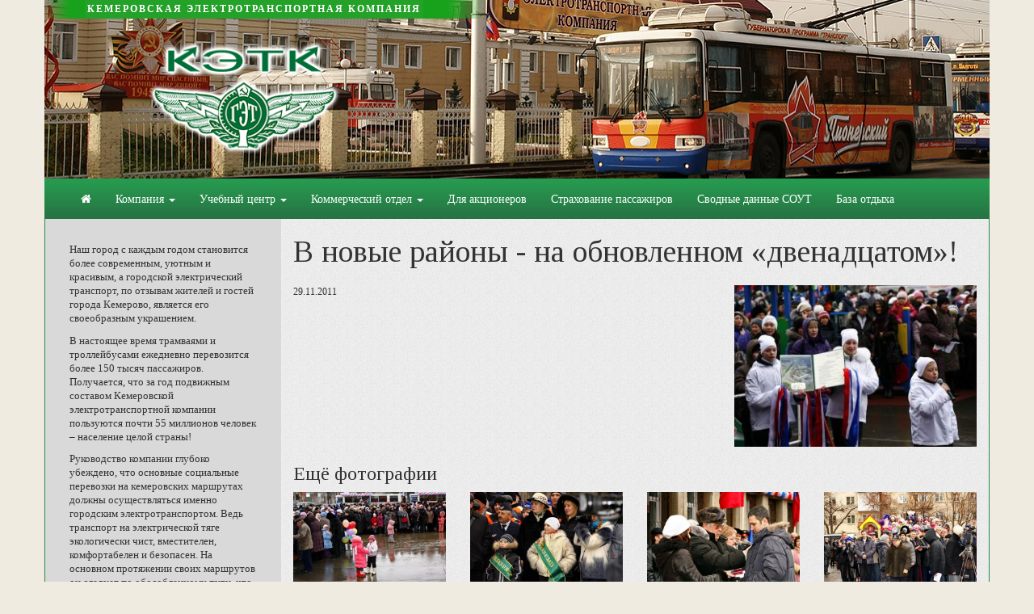

--- FILE ---
content_type: text/html; charset=utf-8
request_url: https://ketk.ru/photoalbum/photo-16.html
body_size: 5927
content:
<!doctype html>




<!--[if lt IE 7]> <html class="no-js ie6 oldie" lang="ru" > <![endif]-->
<!--[if IE 7]>    <html class="no-js ie7 oldie" lang="ru" > <![endif]-->
<!--[if IE 8]>    <html class="no-js ie8 oldie" lang="ru" > <![endif]-->
<!--[if gt IE 8]><!--> <html class="no-js" prefix='og: http://ogp.me/ns#' lang="ru" > <!--<![endif]-->

<head>
	
		<meta charset="utf-8">

		<meta name="description" content="Официальный сайт Кемеровской электротранспортной компании">
		<meta name="keywords" content="">

		<title>В новые районы - на обновленном «двенадцатом»! / Кемеровская электротранспортная компания</title>

		
		
		
		
		
		
			
			<link rel="stylesheet" type="text/css" href="https://ketk.ru/application/frontend/components/ls-vendor/jquery-ui/jquery-ui.css" />
<link rel="stylesheet" type="text/css" href="https://ketk.ru/framework/frontend/components/ls-core/vendor/nprogress/nprogress.css" />
<link rel="stylesheet" type="text/css" href="https://ketk.ru/framework/frontend/components/css-reset/vendor/normalize/normalize.css" />
<link rel="stylesheet" type="text/css" href="https://ketk.ru/framework/frontend/components/lightbox/vendor/colorbox/colorbox.css" />
<link rel="stylesheet" type="text/css" href="https://ketk.ru/framework/frontend/components/icon/vendor/font-awesome/css/font-awesome.css" />
<link rel="stylesheet" type="text/css" href="https://ketk.ru/framework/frontend/components/icon/css/icons.css" />
<link rel="stylesheet" type="text/css" href="https://ketk.ru/application/frontend/skin/default/components/alert/css/alert.css" />
<link rel="stylesheet" type="text/css" href="https://ketk.ru/framework/frontend/components/button/css/button.css" />
<link rel="stylesheet" type="text/css" href="https://ketk.ru/framework/frontend/components/button/css/toolbar.css" />
<link rel="stylesheet" type="text/css" href="https://ketk.ru/framework/frontend/components/button/css/group.css" />
<link rel="stylesheet" type="text/css" href="https://ketk.ru/framework/frontend/components/modal/css/modal.css" />
<link rel="stylesheet" type="text/css" href="https://ketk.ru/framework/frontend/components/forms/css/forms.css" />
<link rel="stylesheet" type="text/css" href="https://ketk.ru/framework/frontend/components/field/vendor/chosen/chosen.css" />
<link rel="stylesheet" type="text/css" href="https://ketk.ru/framework/frontend/components/field/vendor/pikaday/css/pikaday.css" />
<link rel="stylesheet" type="text/css" href="https://ketk.ru/framework/frontend/components/field/vendor/timepicker/jquery.timepicker.css" />
<link rel="stylesheet" type="text/css" href="https://ketk.ru/framework/frontend/components/field/css/autocomplete.css" />
<link rel="stylesheet" type="text/css" href="https://ketk.ru/framework/frontend/components/field/css/field.css" />
<link rel="stylesheet" type="text/css" href="https://ketk.ru/framework/frontend/components/uploader/css/uploader-file.css" />
<link rel="stylesheet" type="text/css" href="https://ketk.ru/framework/frontend/components/uploader/css/uploader-list.css" />
<link rel="stylesheet" type="text/css" href="https://ketk.ru/framework/frontend/components/uploader/css/uploader-info.css" />
<link rel="stylesheet" type="text/css" href="https://ketk.ru/framework/frontend/components/uploader/css/uploader.css" />
<link rel="stylesheet" type="text/css" href="https://ketk.ru/framework/frontend/components/editor/css/editor.css" />
<link rel="stylesheet" type="text/css" href="https://ketk.ru/framework/frontend/components/crop/vendor/jcrop/jquery.Jcrop.css" />
<link rel="stylesheet" type="text/css" href="https://ketk.ru/framework/frontend/components/crop/css/crop.css" />
<link rel="stylesheet" type="text/css" href="https://ketk.ru/framework/frontend/components/css-helpers/css/css-helpers.css" />
<link rel="stylesheet" type="text/css" href="https://ketk.ru/framework/frontend/components/more/css/more.css" />
<link rel="stylesheet" type="text/css" href="https://ketk.ru/framework/frontend/components/performance/css/performance.css" />
<link rel="stylesheet" type="text/css" href="https://ketk.ru/framework/frontend/components/toolbar/css/toolbar.css" />
<link rel="stylesheet" type="text/css" href="https://ketk.ru/framework/frontend/components/actionbar/css/actionbar.css" />
<link rel="stylesheet" type="text/css" href="https://ketk.ru/framework/frontend/components/badge/css/badge.css" />
<link rel="stylesheet" type="text/css" href="https://ketk.ru/framework/frontend/components/notification/css/notification.css" />
<link rel="stylesheet" type="text/css" href="https://ketk.ru/framework/frontend/components/tabs/css/tabs.css" />
<link rel="stylesheet" type="text/css" href="https://ketk.ru/application/frontend/components/media/css/media.css" />
<link rel="stylesheet" type="text/css" href="https://ketk.ru/application/frontend/skin/default/themes/default/style.css" />
<link rel="stylesheet" type="text/css" href="https://ketk.ru/application/frontend/skin/default/assets/css/style.css" />
<link rel="stylesheet" type="text/css" href="https://ketk.ru/application/frontend/skin/default/assets/css/bootstrap.min.css" />
<link rel="stylesheet" type="text/css" href="https://ketk.ru/application/frontend/skin/default/assets/css/theme.css?v=4" />
<link rel="stylesheet" type="text/css" href="https://ketk.ru/application/frontend/skin/default/assets/css/likely.css" />
<link rel="stylesheet" type="text/css" href="https://ketk.ru/application/frontend/skin/default/assets/css/fancybox/jquery.fancybox.css" />
<link rel="stylesheet" type="text/css" href="https://cdnjs.cloudflare.com/ajax/libs/fotorama/4.6.3/fotorama.css" />
<link rel="stylesheet" type="text/css" href="//maxcdn.bootstrapcdn.com/font-awesome/4.3.0/css/font-awesome.min.css" />
<link rel="stylesheet" type="text/css" href="https://fonts.googleapis.com/css?family=Tinos:400,700,400italic,700italic&subset=cyrillic,cyrillic-ext,latin" />

		

		<link href="https://ketk.ru/application/frontend/skin/default/assets/images/favicons/favicon.ico?v1" rel="shortcut icon" />
<script>var	PATH_ROOT 					= 'https://ketk.ru/',PATH_SKIN		 			= 'https://ketk.ru/application/frontend/skin/default',PATH_FRAMEWORK_FRONTEND		= 'https://ketk.ru/framework/frontend/framework',PATH_FRAMEWORK_LIBS_VENDOR	= 'https://ketk.ru/framework/libs/vendor',LIVESTREET_SECURITY_KEY = 'eaa17fb6c20c5844bb43a6ee51b6c4da',LANGUAGE				= 'ru',WYSIWYG					= false;var aRouter = [];aRouter['error'] = 'https://ketk.ru/error/';aRouter['index'] = 'https://ketk.ru/index/';aRouter['ajax'] = 'https://ketk.ru/ajax/';aRouter['news'] = 'https://ketk.ru/news/';aRouter['article'] = 'https://ketk.ru/article/';aRouter['faq'] = 'https://ketk.ru/faq/';aRouter['feedback'] = 'https://ketk.ru/feedback/';aRouter['photoalbum'] = 'https://ketk.ru/photoalbum/';aRouter['sveden'] = 'https://ketk.ru/sveden/';aRouter['videoobzor'] = 'https://ketk.ru/videoobzor/';aRouter['smitv'] = 'https://ketk.ru/smitv/';aRouter['admin'] = 'https://ketk.ru/admin/';</script>
		
		
			
			<script type="text/javascript" src="https://ketk.ru/framework/frontend/components/ls-vendor/jquery.js" ></script>
<script type="text/javascript" src="https://ketk.ru/application/frontend/skin/default/components/ls-vendor/jquery.browser.js" ></script>
<script type="text/javascript" src="https://ketk.ru/framework/frontend/components/ls-vendor/widget.js" ></script>
<script type="text/javascript" src="https://ketk.ru/application/frontend/skin/default/components/ls-vendor/jquery.cookie.js" ></script>
<script type="text/javascript" src="https://ketk.ru/application/frontend/skin/default/components/ls-vendor/jquery.fileupload.js" ></script>
<script type="text/javascript" src="https://ketk.ru/application/frontend/skin/default/components/ls-vendor/jquery.form.js" ></script>
<script type="text/javascript" src="https://ketk.ru/application/frontend/skin/default/components/ls-vendor/jquery.hotkeys.js" ></script>
<script type="text/javascript" src="https://ketk.ru/application/frontend/skin/default/components/ls-vendor/jquery.jqplugin.js" ></script>
<script type="text/javascript" src="https://ketk.ru/application/frontend/skin/default/components/ls-vendor/jquery.livequery.js" ></script>
<script type="text/javascript" src="https://ketk.ru/application/frontend/skin/default/components/ls-vendor/jquery.scrollto.js" ></script>
<script type="text/javascript" src="https://ketk.ru/application/frontend/skin/default/components/ls-vendor/jquery.serializejson.js" ></script>
<script type="text/javascript" src="https://ketk.ru/application/frontend/skin/default/components/ls-vendor/jquery.timers.js" ></script>
<script type="text/javascript" src="https://ketk.ru/framework/frontend/components/ls-vendor/jquery-ui-position.js" ></script>
<script type="text/javascript" src="https://ketk.ru/framework/frontend/components/ls-vendor/moment.js" ></script>
<script type="text/javascript" src="https://ketk.ru/application/frontend/components/ls-vendor/jquery-ui/jquery-ui.js" ></script>
<script type="text/javascript" src="https://ketk.ru/framework/frontend/components/ls-core/vendor/nprogress/nprogress.js" ></script>
<script type="text/javascript" src="https://ketk.ru/application/frontend/skin/default/components/ls-core/ajax.js" ></script>
<script type="text/javascript" src="https://ketk.ru/application/frontend/skin/default/components/ls-core/dev.js" ></script>
<script type="text/javascript" src="https://ketk.ru/application/frontend/skin/default/components/ls-core/hook.js" ></script>
<script type="text/javascript" src="https://ketk.ru/application/frontend/skin/default/components/ls-core/i18n.js" ></script>
<script type="text/javascript" src="https://ketk.ru/application/frontend/skin/default/components/ls-core/main.js" ></script>
<script type="text/javascript" src="https://ketk.ru/application/frontend/skin/default/components/ls-core/polyfills.js" ></script>
<script type="text/javascript" src="https://ketk.ru/application/frontend/skin/default/components/ls-core/registry.js" ></script>
<script type="text/javascript" src="https://ketk.ru/application/frontend/skin/default/components/ls-core/timer.js" ></script>
<script type="text/javascript" src="https://ketk.ru/application/frontend/skin/default/components/ls-core/utils.js" ></script>
<script type="text/javascript" src="https://ketk.ru/framework/frontend/components/ls-component/js/ls-component.js" ></script>
<script type="text/javascript" src="https://ketk.ru/framework/frontend/components/lightbox/vendor/colorbox/jquery.colorbox.js" ></script>
<script type="text/javascript" src="https://ketk.ru/framework/frontend/components/lightbox/js/lightbox.js" ></script>
<script type="text/javascript" src="https://ketk.ru/application/frontend/skin/default/components/alert/js/alert.js" ></script>
<script type="text/javascript" src="https://ketk.ru/framework/frontend/components/button/js/button-polyfills.js" ></script>
<script type="text/javascript" src="https://ketk.ru/framework/frontend/components/modal/js/modal.js" ></script>
<script type="text/javascript" src="https://ketk.ru/framework/frontend/components/modal/js/modal-toggle.js" ></script>
<script type="text/javascript" src="https://ketk.ru/framework/frontend/components/field/vendor/chosen/chosen.jquery.js" ></script>
<script type="text/javascript" src="https://ketk.ru/framework/frontend/components/field/vendor/chosen-order/chosen.order.jquery.js" ></script>
<script type="text/javascript" src="https://ketk.ru/framework/frontend/components/field/vendor/ajax-chosen/lib/ajax-chosen.js" ></script>
<script type="text/javascript" src="https://ketk.ru/framework/frontend/components/field/vendor/jquery-autocomplete/dist/jquery.autocomplete.js" ></script>
<script type="text/javascript" src="https://ketk.ru/framework/frontend/components/field/vendor/parsley/dist/parsley.js" ></script>
<script type="text/javascript" src="https://ketk.ru/framework/frontend/components/field/vendor/parsley/dist/i18n/ru.js" ></script>
<script type="text/javascript" src="https://ketk.ru/framework/frontend/components/field/vendor/pikaday/pikaday.js" ></script>
<script type="text/javascript" src="https://ketk.ru/framework/frontend/components/field/vendor/pikaday/pikaday.jquery.js" ></script>
<script type="text/javascript" src="https://ketk.ru/framework/frontend/components/field/vendor/timepicker/jquery.timepicker.js" ></script>
<script type="text/javascript" src="https://ketk.ru/framework/frontend/components/field/js/validation.js" ></script>
<script type="text/javascript" src="https://ketk.ru/framework/frontend/components/field/js/autocomplete.js" ></script>
<script type="text/javascript" src="https://ketk.ru/framework/frontend/components/field/js/field.date.ru.js" ></script>
<script type="text/javascript" src="https://ketk.ru/framework/frontend/components/field/js/field.date.js" ></script>
<script type="text/javascript" src="https://ketk.ru/framework/frontend/components/field/js/field.time.js" ></script>
<script type="text/javascript" src="https://ketk.ru/framework/frontend/components/field/js/field.captcha.js" ></script>
<script type="text/javascript" src="https://ketk.ru/framework/frontend/components/field/js/field.recaptcha.js" ></script>
<script type="text/javascript" src="https://ketk.ru/framework/frontend/components/field/js/field.autocomplete.js" ></script>
<script type="text/javascript" src="https://ketk.ru/framework/frontend/components/field/js/field.geo.js" ></script>
<script type="text/javascript" src="https://ketk.ru/framework/frontend/components/field/js/field.image-ajax.js" ></script>
<script type="text/javascript" src="https://ketk.ru/framework/frontend/components/uploader/js/uploader-file-list.js" ></script>
<script type="text/javascript" src="https://ketk.ru/framework/frontend/components/uploader/js/uploader-file.js" ></script>
<script type="text/javascript" src="https://ketk.ru/framework/frontend/components/uploader/js/uploader.js" ></script>
<script type="text/javascript" src="https://ketk.ru/framework/frontend/components/uploader/js/uploader-info.js" ></script>
<script type="text/javascript" src="https://ketk.ru/framework/frontend/components/uploader/js/uploader-attach.js" ></script>
<script type="text/javascript" src="https://ketk.ru/framework/frontend/components/editor/js/editor.js" ></script>
<script type="text/javascript" src="https://ketk.ru/framework/frontend/components/editor/js/editor.markup.js" ></script>
<script type="text/javascript" src="https://ketk.ru/framework/frontend/components/editor/js/editor.visual.js" ></script>
<script type="text/javascript" src="https://ketk.ru/framework/frontend/components/crop/vendor/jcrop/jquery.Jcrop.js" ></script>
<script type="text/javascript" src="https://ketk.ru/framework/frontend/components/crop/js/crop-modal.js" ></script>
<script type="text/javascript" src="https://ketk.ru/framework/frontend/components/crop/js/crop.js" ></script>
<script type="text/javascript" src="https://ketk.ru/framework/frontend/components/more/js/more.js" ></script>
<script type="text/javascript" src="https://ketk.ru/framework/frontend/components/toolbar/js/toolbar.js" ></script>
<script type="text/javascript" src="https://ketk.ru/framework/frontend/components/actionbar/js/actionbar-item-select.js" ></script>
<script type="text/javascript" src="https://ketk.ru/framework/frontend/components/notification/vendor/notifier/jquery.notifier.js" ></script>
<script type="text/javascript" src="https://ketk.ru/framework/frontend/components/notification/js/notification.js" ></script>
<script type="text/javascript" src="https://ketk.ru/framework/frontend/components/tabs/js/tab.js" ></script>
<script type="text/javascript" src="https://ketk.ru/framework/frontend/components/tabs/js/tabs.js" ></script>
<script type="text/javascript" src="https://ketk.ru/application/frontend/components/media/js/media.js" ></script>
<script type="text/javascript" src="https://ketk.ru/application/frontend/skin/default/assets/js/jquery.fancybox.js" ></script>
<script type="text/javascript" src="https://ketk.ru/application/frontend/skin/default/assets/js/init.js" ></script>
<script type="text/javascript" src="https://ketk.ru/application/frontend/skin/default/assets/js/script.js" ></script>
<script type="text/javascript" src="https://ketk.ru/application/frontend/skin/default/assets/js/likely.js" ></script>
<script type="text/javascript" src="https://ketk.ru/application/frontend/skin/default/assets/js/bootstrap.min.js" ></script>
<script type="text/javascript" src="https://ketk.ru/application/frontend/skin/default/assets/js/jquery.pin.js" ></script>
<script type="text/javascript" src="https://cdnjs.cloudflare.com/ajax/libs/fotorama/4.6.3/fotorama.js" ></script>

		

        <script>
            ls.lang.load([]);
            ls.registry.set([]);
        </script>
	

	<meta property="og:title" content="В новые районы - на обновленном «двенадцатом»! / Кемеровская электротранспортная компания" />
<meta property="og:type" content="website" />
<meta property="og:image" content="https://ketk.ru/framework/frontend/common/images/ls-logo.png" />
<meta property="og:url" content="https://ketk.ru/photoalbum/photo-16.html" />
<meta property="og:site_name" content="Кемеровская электротранспортная компания" />
<meta property="og:description" content="Официальный сайт Кемеровской электротранспортной компании" />

</head>



	
				



<body class=" ls-user-role-user ls-user-role-admin ls-template-default ">
	
<div class="container">
    <div class="row" style="background-image: url('/data/images/header.jpg'); min-height:220px;">
        <div style="background: url('/data/images/gr-left.png'); background-size: 100%; min-height:23px; width:50px; float:left;"></div>
        <div style="background-color: #23A128; float:left; padding:3px; color: #fff; font-size:12px; letter-spacing:2px; font-weight:bold;">КЕМЕРОВСКАЯ ЭЛЕКТРОТРАНСПОРТНАЯ КОМПАНИЯ</div>
        <div style="background: url('/data/images/gr-right.png'); background-size: 100%; min-height:23px; width:80px; float:left;"></div>
        <div class="row"></div>
        <a href="/"><img src="/data/images/logo.png" class="logo"></a>
    </div>
</div>
<div class="pinned" style="z-index:1000; ">
    <div class="container container-navbar">
        <nav class="navbar navbar-default navbar-static ">
            <div class="collapse navbar-collapse bs-example-js-navbar-collapse">
                <ul class="nav navbar-nav">

                    <li class="dropdown">
                        <a href="/">
                            <i class="fa fa-home"></i>
                        </a>
                    </li>
                    <li class="dropdown">
                        <a id="drop1" href="#" class="dropdown-toggle" data-toggle="dropdown" aria-haspopup="true" role="button" aria-expanded="false">
                            Компания
                            <span class="caret"></span>
                        </a>
                        <ul class="dropdown-menu" role="menu" aria-labelledby="drop1">
                            <li role="presentation"><a role="menuitem" tabindex="-1" href="/o-kompanii.html">О компании</a></li>
                            <li role="presentation"><a role="menuitem" tabindex="-1" target="_blank" href="http://kemgortrans.ru/navi/schedule.php">Маршруты и расписания</a></li>
                            <li role="presentation"><a role="menuitem" tabindex="-1" href="/kontakty.html">Контактная информация</a></li>
                            <li role="presentation"><a role="menuitem" tabindex="-1" href="/nagrady-kompanii.html">Награды компании</a></li>
                            <li role="presentation"><a role="menuitem" tabindex="-1" href="/nagrady-sotrudnikov-kompanii.html">Награды сотрудников</a></li>
                            <li role="presentation"><a role="menuitem" tabindex="-1" href="/blagotvoritelnost.html">Благотворительность</a></li>
                            <li role="presentation"><a role="menuitem" tabindex="-1" href="/hram-v-chest-ikony-bozhiey-materi-skoroposlushnica.html">Домовый храм в честь иконы Божией Матери «Скоропослушница»</a></li>
                        </ul>
                    </li>
                    <li class="dropdown">
                        <a id="drop1" href="#" class="dropdown-toggle" data-toggle="dropdown" aria-haspopup="true" role="button" aria-expanded="false">
                            Учебный центр
                            <span class="caret"></span>
                        </a>
                        <ul class="dropdown-menu" role="menu" aria-labelledby="drop1">
                            <li role="presentation"><a role="menuitem" tabindex="-1" href="/sveden/common/">Основные сведения</a></li>
                            <li role="presentation"><a role="menuitem" tabindex="-1" href="/sveden/struct/">Структура и органы управления</a></li>
                            <li role="presentation"><a role="menuitem" tabindex="-1" href="/sveden/document/">Документы</a></li>
                            <li role="presentation"><a role="menuitem" tabindex="-1" href="/sveden/education/">Образование</a></li>
                            <li role="presentation"><a role="menuitem" tabindex="-1" href="/sveden/managers/">Руководство</a></li>
                            <li role="presentation"><a role="menuitem" tabindex="-1" href="/sveden/objects/">Материально-техническое обеспечение и оснащенность образовательного процесса. Доступная среда.</a></li>
                            <li role="presentation"><a role="menuitem" tabindex="-1" href="/sveden/vacant/">Вакантные места для приёма (перевода) обучающихся</a></li>
                            <li role="presentation"><a role="menuitem" tabindex="-1" href="/sveden/employees/">Педагогический состав</a></li>
                            <li role="presentation"><a role="menuitem" tabindex="-1" href="/sveden/paid-edu/">Платные образовательные услуги</a></li>
                            <li role="presentation"><a role="menuitem" tabindex="-1" href="/sveden/budget/">Финансово-хозяйственная деятельность</a></li>
                            <li role="presentation"><a role="menuitem" tabindex="-1" href="/sveden/grants/">Стипендии и меры поддержки обучающихся</a></li>
                            <li role="presentation"><a role="menuitem" tabindex="-1" href="/sveden/inter/">Международное сотрудничество</a></li>
                            <li role="presentation"><a role="menuitem" tabindex="-1" href="/sveden/catering/">Организация питания</a></li>
                        </ul>
                        </a>
                    </li>
                    <li class="dropdown" style="display: none;">
                        <a id="drop2" href="#" class="dropdown-toggle" data-toggle="dropdown" aria-haspopup="true" role="button" aria-expanded="false">
                            Новости
                            <span class="caret"></span>
                        </a>
                        <ul class="dropdown-menu" role="menu" aria-labelledby="drop2">
                            <li role="presentation"><a role="menuitem" tabindex="-1" href="/news/">Новости компании</a></li>
                            <li role="presentation"><a role="menuitem" tabindex="-1" href="/photoalbum/">Фотоальбомы</a></li>
                            <li role="presentation"><a role="menuitem" tabindex="-1" href="/gazety-o-nas.html">Газеты о нас</a></li>
                            <li role="presentation"><a role="menuitem" tabindex="-1" href="/smitv/">ТВ о нас</a></li>
                            <li role="presentation"><a role="menuitem" tabindex="-1" href="/videoobzor/">Видеообзоры</a></li>
                        </ul>
                    </li>
                    <li class="dropdown">
                        <a id="drop2" href="#" class="dropdown-toggle" data-toggle="dropdown" aria-haspopup="true" role="button" aria-expanded="false">
                            Коммерческий отдел
                            <span class="caret"></span>
                        </a>
                        <ul class="dropdown-menu" role="menu" aria-labelledby="drop2">
                            <li role="presentation"><a role="menuitem" tabindex="-1" href="/rekvizity.html">Реквизиты</a></li>
                            <li role="presentation"><a role="menuitem" tabindex="-1" href="/concurs.html">Закупки и конкурсы</a></li>
                        </ul>
                    </li>
                    <li class="dropdown">
                        <a href="/dlya-akcionerov.html">
                            Для акционеров
                        </a>
                    </li>
                    <li class="dropdown">
                        <a href="/strahovanie-passazhirov.html">
                            Страхование пассажиров
                        </a>
                    </li>
                    <li class="dropdown">
                        <a href="https://ketk.ru//svodnye-dannye-specialnoy-ocenki-usloviy-truda.html/">
                            Сводные данные СОУТ
                        </a>
                    </li>
                    <li class="dropdown">
                        <a href="/baza-otdyha.html">
                            База отдыха
                        </a>
                    </li>
                </ul>
            </div><!-- /.nav-collapse -->
        </nav>
    </div><!-- /.container-fluid -->
</div>
<div class="container container-main" style="border-left:#26894A 1px solid; border-right:#26894A 1px solid;">
    <div class="row">
        <div class="col-md-3" style="background-color:#D9D9D9;">
            <div class="left-column">
                


						<div style="background-color:#D9D9D9; padding:15px;">
    <div style="font-size:90%">
        <p>Наш город с каждым годом становится более современным, уютным и красивым, а городской электрический транспорт, по отзывам жителей и гостей города Кемерово, является его своеобразным украшением.</p>
        <p>В настоящее время трамваями и троллейбусами ежедневно перевозится более 150 тысяч пассажиров. Получается, что за год подвижным составом Кемеровской электротранспортной компании пользуются почти 55 миллионов человек &ndash; население целой страны!</p>
        <p>Руководство компании глубоко убеждено, что основные социальные перевозки на кемеровских маршрутах должны осуществляться именно городским электротранспортом. Ведь транспорт на электрической тяге экологически чист, вместителен, комфортабелен и безопасен. На основном протяжении своих маршрутов он следует по обособленному пути, что позволяет обеспечивать высокую регулярность и минимальный интервал движения.</p>
        <p>ДЕВИЗ КОМПАНИИ &mdash; безопасность перевозок, высокая культура обслуживания, комфорт, удобство и регулярность перевозок с оптимальным интервалом.</p>
        <p>ПЕРСПЕКТИВЫ РАЗВИТИЯ КОМПАНИИ &mdash; организация в г. Кемерово системы легкорельсового транспорта (высокоскоростного трамвая или наземного метро).</p>
    </div>
</div>

		
			            </div>
        </div>
        
<div class="col-md-9 content">
    <h1>В новые районы - на обновленном «двенадцатом»!</h1>
    <div class="h10"></div>
    <a  class="fancybox" href="https://ketk.ru/data/photoalbum/16/16_original.jpg"><img src="https://ketk.ru/data/photoalbum/16/16_original.jpg" class="img-rounded img-responsive img-thumb" alt=""></a>
    
    <div class="small">29.11.2011</div>
    <div class="h20"></div>
        <div class="row">
        <div class="col-md-12">
            <h2>Ещё фотографии</h2>
        </div>
                <div class="col-md-3">
            <a class="fancybox" rel="group" href="https://ketk.ru/uploads/media/photoalbum/2015/04/21/16/5beba0ab3b119864ff00.jpg"><img src="https://ketk.ru/uploads/media/photoalbum/2015/04/21/16/5beba0ab3b119864ff00_300x200crop.jpg" class="img-responsive" alt=""></a>
        </div>
                <div class="col-md-3">
            <a class="fancybox" rel="group" href="https://ketk.ru/uploads/media/photoalbum/2015/04/21/16/0637f1d5b72466ed9faf.jpg"><img src="https://ketk.ru/uploads/media/photoalbum/2015/04/21/16/0637f1d5b72466ed9faf_300x200crop.jpg" class="img-responsive" alt=""></a>
        </div>
                <div class="col-md-3">
            <a class="fancybox" rel="group" href="https://ketk.ru/uploads/media/photoalbum/2015/04/21/16/fa1845ae5ef0f0502f2d.jpg"><img src="https://ketk.ru/uploads/media/photoalbum/2015/04/21/16/fa1845ae5ef0f0502f2d_300x200crop.jpg" class="img-responsive" alt=""></a>
        </div>
                <div class="col-md-3">
            <a class="fancybox" rel="group" href="https://ketk.ru/uploads/media/photoalbum/2015/04/21/16/0336c6c6022655a36631.jpg"><img src="https://ketk.ru/uploads/media/photoalbum/2015/04/21/16/0336c6c6022655a36631_300x200crop.jpg" class="img-responsive" alt=""></a>
        </div>
                <div class="col-md-3">
            <a class="fancybox" rel="group" href="https://ketk.ru/uploads/media/photoalbum/2015/04/21/16/634b08a58ba7f03e166b.jpg"><img src="https://ketk.ru/uploads/media/photoalbum/2015/04/21/16/634b08a58ba7f03e166b_300x200crop.jpg" class="img-responsive" alt=""></a>
        </div>
                <div class="col-md-3">
            <a class="fancybox" rel="group" href="https://ketk.ru/uploads/media/photoalbum/2015/04/21/16/2637d3f1855c9b212a8e.jpg"><img src="https://ketk.ru/uploads/media/photoalbum/2015/04/21/16/2637d3f1855c9b212a8e_300x200crop.jpg" class="img-responsive" alt=""></a>
        </div>
                <div class="col-md-3">
            <a class="fancybox" rel="group" href="https://ketk.ru/uploads/media/photoalbum/2015/04/21/16/c45449ec1c7fdf479d4d.jpg"><img src="https://ketk.ru/uploads/media/photoalbum/2015/04/21/16/c45449ec1c7fdf479d4d_300x200crop.jpg" class="img-responsive" alt=""></a>
        </div>
                <div class="col-md-3">
            <a class="fancybox" rel="group" href="https://ketk.ru/uploads/media/photoalbum/2015/04/21/16/2e650f586d909922152d.jpg"><img src="https://ketk.ru/uploads/media/photoalbum/2015/04/21/16/2e650f586d909922152d_300x200crop.jpg" class="img-responsive" alt=""></a>
        </div>
                <div class="col-md-3">
            <a class="fancybox" rel="group" href="https://ketk.ru/uploads/media/photoalbum/2015/04/21/16/a16353d5d42d0d48adf1.jpg"><img src="https://ketk.ru/uploads/media/photoalbum/2015/04/21/16/a16353d5d42d0d48adf1_300x200crop.jpg" class="img-responsive" alt=""></a>
        </div>
                <div class="col-md-3">
            <a class="fancybox" rel="group" href="https://ketk.ru/uploads/media/photoalbum/2015/04/21/16/f07f97c59dee9d440627.jpg"><img src="https://ketk.ru/uploads/media/photoalbum/2015/04/21/16/f07f97c59dee9d440627_300x200crop.jpg" class="img-responsive" alt=""></a>
        </div>
                <div class="col-md-3">
            <a class="fancybox" rel="group" href="https://ketk.ru/uploads/media/photoalbum/2015/04/21/16/ac37bda18d5e7744d8ae.jpg"><img src="https://ketk.ru/uploads/media/photoalbum/2015/04/21/16/ac37bda18d5e7744d8ae_300x200crop.jpg" class="img-responsive" alt=""></a>
        </div>
                <div class="col-md-3">
            <a class="fancybox" rel="group" href="https://ketk.ru/uploads/media/photoalbum/2015/04/21/16/5e624b92ebd7a79b42cf.jpg"><img src="https://ketk.ru/uploads/media/photoalbum/2015/04/21/16/5e624b92ebd7a79b42cf_300x200crop.jpg" class="img-responsive" alt=""></a>
        </div>
                <div class="col-md-3">
            <a class="fancybox" rel="group" href="https://ketk.ru/uploads/media/photoalbum/2015/04/21/16/428c938a91822629a0ef.jpg"><img src="https://ketk.ru/uploads/media/photoalbum/2015/04/21/16/428c938a91822629a0ef_300x200crop.jpg" class="img-responsive" alt=""></a>
        </div>
                <div class="col-md-3">
            <a class="fancybox" rel="group" href="https://ketk.ru/uploads/media/photoalbum/2015/04/21/16/dd9c72728c4d54e00cd4.jpg"><img src="https://ketk.ru/uploads/media/photoalbum/2015/04/21/16/dd9c72728c4d54e00cd4_300x200crop.jpg" class="img-responsive" alt=""></a>
        </div>
            </div>
    <div class="h20"></div>
        <div class="likely">
        <div class="facebook">Поделиться</div>
        <div class="vkontakte">Поделиться</div>
    </div>
</div>

    </div>
    <hr>
    <footer>
        <a href="#" class="scrollup">Вверх</a>
        <div class="row">
            <div class="col-md-3">
            </div>
            <div class="col-md-7">
            </div>
            <div class="col-md-2">
                <noindex>
                    
                    
                </noindex>
            </div>
        </div>
    </footer>
    <div class="row" style="background-color: #c5c5c5;">
        <div class="col-md-12">

            <div class="row h20"></div>
            <div class="row">
                <div class="col-md-6">
                    <p>
                        &copy; Кемеровская Электротранспортная компания<br />г. Кемерово, пр. Советский, 1<br />
                        Телефон пресс-службы: (3842) 68-20-35, 68-20-36
                    </p>
                </div>
                <div class="col-md-4">
                    <div style="display: flex;">
                        <div style="width:300px; margin-right: 30px;">
                            <a href="http://kuzbass-online.ru">
                                <img src="https://kemerovo.kuzbass-online.ru/static-web/images/logos/logo-300.png" style=" " class="img-responsive"  alt="">
                            </a>
                        </div>
                        <div style="width:200px;">
                            <img src="/data/images/mfc.png" class="img-responsive"  alt="">
                        </div>
                    </div>
                </div>
                <div class="col-md-2">
                    <div style="font-size:10px;">
                        Создано в «Отделе разработок»
                    </div>
                </div>
            </div>
            <div class="row h20"></div>
        </div>
    </div>
</div> <!-- /container -->


	

	


</body>
</html>


--- FILE ---
content_type: text/css
request_url: https://ketk.ru/framework/frontend/components/icon/css/icons.css
body_size: 347
content:
/**
 * Иконки
 *
 * Иконки Glyphicons
 * http://glyphicons.com/
 *
 * @license   GNU General Public License, version 2
 * @copyright 2013 OOO "ЛС-СОФТ" {@link http://livestreetcms.com}
 * @author    Denis Shakhov <denis.shakhov@gmail.com>
 */

[class^="ls-icon-"],
[class*=" ls-icon-"]  {
    
}

.ls-icon--white { color: #fff; }

--- FILE ---
content_type: text/css
request_url: https://ketk.ru/framework/frontend/components/modal/css/modal.css
body_size: 2850
content:
/**
 * Modals
 *
 * @module modal
 *
 * @license   GNU General Public License, version 2
 * @copyright 2013 OOO "ЛС-СОФТ" {@link http://livestreetcms.com}
 * @author    Denis Shakhov <denis.shakhov@gmail.com>
 */


/* Base class */
.ls-modal {
    display: none;
    margin: 50px auto;
    position: relative;
    min-width: 300px;
    max-width: 500px;
    color: #333;
    border-radius: 4px;
    background-color: #fff;
    z-index: 1000;
    -webkit-box-shadow: 0 0 15px rgba(0,0,0,.5);
       -moz-box-shadow: 0 0 15px rgba(0,0,0,.5);
            box-shadow: 0 0 15px rgba(0,0,0,.5);
}


/* Close button */
.ls-modal .ls-modal-close {
    position: absolute;
    top: 17px;
    right: 15px;
    padding: 0;
    line-height: 1em;
    color: #000;
    opacity: .3;
    filter: alpha(opacity=30);
    cursor: pointer;
    border: none;
    background-color: transparent;
}
.ls-modal .ls-modal-close:hover {
    opacity: .7;
    filter: alpha(opacity=70);
}


/* Header */
.ls-modal-header {
    background: #fafafa;
    border-bottom: 1px solid #eee;
    border-radius: 4px 4px 0 0;
    padding: 15px 20px 13px;
    position: relative;
    min-height: 20px;
}
.ls-modal-title {
    font-size: 17px;
    margin: 0 30px 0 0;
    color: #000;
}


/* Табы */
.ls-modal .ls-tabs.ls-modal-tabs .ls-tab-list {
    padding: 15px;
    margin-bottom: 0;
    border-bottom: 1px solid #eee;
}


/* Content */
.ls-modal .ls-modal-body {
    padding: 20px;
}


/* Lock */
.ls-modal .ls-modal-lock {
    position: absolute; 
    top: 0;
    bottom: 0;
    left: 0;
    right: 0;
    background: #000;
    opacity: .2;
    filter: alpha(opacity=20);
    -webkit-border-radius: 3px;
       -moz-border-radius: 3px;
            border-radius: 3px;
}


/* Footer */
.ls-modal .ls-modal-footer {
    background: #fafafa;
    border-top: 1px solid #eee;
    border-radius: 0 0 4px 4px;
    padding: 15px;
    text-align: right;
}


/* Loader */
.ls-modal-loader {
    display: none;
    width: 100px;
    height: 50px;
    margin: -25px 0 0 -50px;
    position: fixed;
    top: 50%;
    left: 50%;
    border-radius: 5px;
    background-color: #000;
    background-color: rgba(0,0,0,.8);
    z-index: 1001;
}
.ls-modal-loader.ls-modal-loader-text {
    background-image: none;
    color: #eee;
    text-align: center;
    font-size: 13px;
    line-height: 1.2em;
    padding: 15px;
    width: 300px;
    margin-left: -150px;
    height: auto;
}


/* Overlay */
.ls-modal-overlay {
    display: none;
    position: fixed;
    top: 0;
    bottom: 0;
    left: 0;
    right: 0;
    background: url([data-uri]);;
    background: rgba(0,0,0,.5);
    z-index: 999;
    overflow: auto;
    padding: 30px;
}

--- FILE ---
content_type: text/css
request_url: https://ketk.ru/framework/frontend/components/forms/css/forms.css
body_size: 2131
content:
/**
 * Forms
 *
 * @license   GNU General Public License, version 2
 * @copyright 2013 OOO "ЛС-СОФТ" {@link http://livestreetcms.com}
 * @author    Denis Shakhov <denis.shakhov@gmail.com>
 */


/**
 * Forms
 */
form p {
    margin-bottom: 20px;
}

/**
 * Inputs
 */
textarea,
select,
input[type="password"],
input[type="text"] {
    padding: 5px;
    border: 1px solid #ddd;
    vertical-align: middle;
    -webkit-box-sizing: border-box;
       -moz-box-sizing: border-box;
            box-sizing: border-box;
}
textarea:focus,
input[type="text"]:focus,
input[type="password"]:focus {
    border-color: #4d90fe;
    -webkit-box-shadow: 0 2px 4px rgba(0,0,0,.07) inset, 0 0 3px #4d90fe;
            box-shadow: 0 2px 4px rgba(0,0,0,.07) inset, 0 0 3px #4d90fe;
    outline: none;
}

select,
input[type="password"],
input[type="text"] {
    height: 28px;
    line-height: 18px;
}

/* Textarea */
textarea { line-height: 1.4em; }

/* Select */
select {
    padding: 4px;
}
select[multiple] {
    height: auto;
    min-height: 150px;
}

/**
 * Fieldset
 */
fieldset {
    margin-bottom: 30px;
    padding-top: 20px;
    border: none;
    padding: 20px 0 0;
    border-top: 1px solid #eaeaea;
}
fieldset legend {
    color: #000;
    font-size: 18px;
    padding-right: 10px;
}

.fieldset {
    margin-bottom: 20px;
    background: #fafafa;
}
.fieldset-header {
    padding: 15px;
}
.fieldset-body, .fieldset-footer {
    padding: 0 15px 15px;
}
.fieldset-title {
    font-size: 20px;
    line-height: 1em;
    margin-bottom: 0;
}
.fieldset-help {
    color: #aaa;
    font-size: 13px;
    margin-top: 15px;
}

/**
 * Placeholder
 */
:-moz-placeholder           { color: #afafaf; }
::-moz-placeholder          { color: #afafaf; opacity: 1; }
::-webkit-input-placeholder { color: #afafaf; }
:-ms-input-placeholder      { color: #afafaf; }
.placeholder                { color: #afafaf; } /* Old IE */

/**
 * Input file replacer
 */
.form-input-file {
    position: relative;
    overflow: hidden;
    cursor: pointer;
    display: block;
}
.form-input-file input[type=file] {
    position: absolute;
    top: 0;
    left: -200%;
}

--- FILE ---
content_type: text/css
request_url: https://ketk.ru/framework/frontend/components/field/css/field.css
body_size: 4259
content:
/**
 * Field
 */

.ls-field            { margin-bottom: 25px; }
.ls-field:last-child { margin-bottom: 0; }

/* Лэйбл */
.ls-field-label       { display: block; margin-bottom: 3px; }
.ls-field-label:after { content: ":"; }

/* Заметка */
.ls-field-note { display: block; padding-top: 5px; font-size: 13px; color: #999; }

.ls-field-input { width: 100%; }
select[multiple].ls-field-input { max-width: 300px; }


/**
 * Horizontal
 */
.ls-field--horizontal .ls-field-label  { float: left; width: 135px; padding-top: 5px; text-align: right; }
.ls-field--horizontal .ls-field-holder,
.ls-field--horizontal .ls-field-note { padding-left: 150px; min-width: 200px; }

/**
 * Inline
 */
.ls-field--inline { display: inline-block; }

/**
 * Checkbox
 */
.ls-field--checkbox {
    position: relative;
}
.ls-field--checkbox .ls-field-note, .ls-field--checkbox .ls-field-label {
    padding-left: 20px;
}
.ls-field--checkbox .ls-field-label.ls-field-label:after {
    content: "";
}
.ls-field--checkbox .ls-field-holder {
    position: absolute;
    top: 1px;
    left: 0;
}
.ls-field--checkbox .ls-field-input {
    width: auto;
}

/**
 * Date
 */
.ls-field--date {
    width: 150px;
}


/**
 * File
 */
.ls-field--file .ls-field-input { width: auto; }
.ls-field-file-info {
    display: block;
    border-radius: 5px;
    background: #D9F0D2;
    padding: 15px;
    margin-top: 10px;
}
.ls-field-file-info p {
    margin-bottom: 7px;
}


/**
 * Upload area
 */
.ls-field-upload-area {
    position: relative;
    overflow: hidden;
    cursor: pointer;
    display: block;
    border: 3px dashed #eee;
    color: #555;
    padding: 20px;
    margin-bottom: 20px;
    text-align: center;
}
.ls-field-upload-area input[type=file] {
    position: absolute;
    top: -999px;
    left: -999px;
}

/**
 * Captcha
 */
.ls-field--captcha-image {
    width: 80px;
    height: 60px;
    display: inline-block;
    vertical-align: top;
    cursor: pointer;
    background-repeat: no-repeat;
    background-color: #eee;
}

/**
 * Geo
 */
.ls-field--geo select {
    width: 100%;
    max-width: 250px;
    display: block;
    margin-top: 10px;
}
.ls-field--geo select:first-child {
    margin-top: 0;
}


/**
 * Group
 */
.ls-field-checkbox-group { margin-bottom: 25px; }
.ls-field-checkbox-group .ls-field { margin-bottom: 12px; }
.ls-field-checkbox-group:last-child,
.ls-field-checkbox-group .ls-field:last-child { margin-bottom: 0; }


/**
 * Image Ajax
 */
.ls-field-image-ajax img {
    max-width: 100%;
}
.ls-field-image-ajax-image {
    margin-bottom: 15px;
}
.ls-field-image-ajax-image.ls-loading {
    min-height: 100px;
    margin-bottom: 15px;
    background-color: #fafafa;
}


/**
 * Select
 */
.chosen-container,
.chosen-container-multi .chosen-choices {
    width: 100%;
    box-sizing: border-box;
}
.chosen-container-multi .chosen-choices {
    padding: 0 3px;
    border-color: #ddd;
    background-image: none;
}
.chosen-container-multi .chosen-choices li.search-field input[type=text] {
    padding-left: 2px;
    color: #afafaf;
}
.chosen-container-active .chosen-choices {
    border-color: #4d90fe;
    -webkit-box-shadow: 0 2px 4px rgba(0,0,0,.07) inset, 0 0 3px #4d90fe;
            box-shadow: 0 2px 4px rgba(0,0,0,.07) inset, 0 0 3px #4d90fe;
    outline: none;
}
.chosen-container .chosen-results li.highlighted {
    background: #3875d7;
    color: #fff;
}
.chosen-container-multi .chosen-choices li.search-choice {
    padding: 4px 21px 4px 6px;
    -webkit-box-shadow: none;
    box-shadow: none;
    border-radius: 2px;
    color: #555;
    background: #eee;
    border: none;
}
.chosen-container-multi .chosen-choices li.search-choice .search-choice-close {
    top: 5px;
    opacity: .4;
}

/**
 * Validation
 */
.ls-field-input.parsley-error {
    border-color: #F79F98;
    background-color: #FFDFDD;
    box-shadow: 0 0 3px #FABFBB;
}
.parsley-errors-list {
    display: none;
    padding: 10px 13px;
    margin-top: 10px;
    background: #f44336;
    color: #ffcdd2;
    color: rgba(255,255,255,.7);
    list-style: outside none none;
}
.parsley-errors-list.filled {
    display: block;
}

/**
 * Date
 */
.pika-label {
    padding: 5px 3px 2px;
    border-bottom: 1px dashed #777;
}
.pika-label:first-child {
    margin-right: 5px;
}

--- FILE ---
content_type: text/css
request_url: https://ketk.ru/framework/frontend/components/uploader/css/uploader-info.css
body_size: 1018
content:
/**
 * Info
 */
.ls-block.ls-uploader-block.ls-uploader-info .ls-block-content {
    padding: 0;
}
.ls-uploader-info-actions {
    padding: 10px 20px;
    border-bottom: 1px solid #eee;
}
.ls-uploader-info-list-item {
    background: #fafafa;
    padding: 10px 20px;
    line-height: 1em;
    border-bottom: 1px solid #fff;
}
.ls-uploader-info-list-item-label {
    color: #aaa;
}
.ls-uploader-info-list-item:nth-child(even) {
    background: #F5F5F5;
}
.ls-uploader-info-list-item:last-child {
    border: none;
}
.ls-uploader-info-fields {
    border-top: 1px solid #eee;
    padding: 20px 20px;
}
.ls-uploader-info-base {
    padding: 20px 20px 20px 135px;
    position: relative;
    min-height: 100px;
    border-bottom: 1px solid #eee;
}
.ls-uploader-info-base-image {
    position: absolute;
    top: 20px;
    left: 20px;
}
.ls-uploader-info-property-name {
    display: block;
    margin-bottom: 5px;
}
.ls-uploader-info-property-date,
.ls-uploader-info-property-size {
    color: #aaa;
    font-size: 11px;
}

--- FILE ---
content_type: text/css
request_url: https://ketk.ru/framework/frontend/components/crop/css/crop.css
body_size: 498
content:
/**
 * Кроп изображений
 */

.ls-crop {
    text-align: center;
}

.ls-crop-image-holder {
    margin-right: 10px;
}
.ls-crop-image-holder, .ls-crop-previews {
    display: inline-block;
    vertical-align: top;
}
.ls-crop-preview {
    overflow: hidden;
    margin-bottom: 15px;
}

/**
 * Модальное окно
 */
.ls-modal--crop {
    max-width: 550px;
}
.ls-modal--crop .ls-modal-footer {
    text-align: center;
}
.ls-modal--crop .ls-crop-desc {
    margin-bottom: 20px;
}

--- FILE ---
content_type: text/css
request_url: https://ketk.ru/framework/frontend/components/css-helpers/css/css-helpers.css
body_size: 3587
content:
/**
 * Helpers
 *
 * @license   GNU General Public License, version 2
 * @copyright 2013 OOO "ЛС-СОФТ" {@link http://livestreetcms.com}
 * @author    Denis Shakhov <denis.shakhov@gmail.com>
 */


/* Margins */
.ls-mt-10 { margin-top: 10px !important; }
.ls-mt-15 { margin-top: 15px !important; }
.ls-mt-20 { margin-top: 20px !important; }
.ls-mt-30 { margin-top: 30px !important; }

.ls-mb-10 { margin-bottom: 10px !important; }
.ls-mb-15 { margin-bottom: 15px !important; }
.ls-mb-20 { margin-bottom: 20px !important; }
.ls-mb-30 { margin-bottom: 30px !important; }

.ls-m-0 { margin: 0 !important; }


/* Paddings */
.ls-pt-10 { padding-top: 10px !important; }
.ls-pt-15 { padding-top: 15px !important; }
.ls-pt-20 { padding-top: 20px !important; }
.ls-pt-30 { padding-top: 30px !important; }

.ls-pb-10 { padding-bottom: 10px !important; }
.ls-pb-15 { padding-bottom: 15px !important; }
.ls-pb-20 { padding-bottom: 20px !important; }
.ls-pb-30 { padding-bottom: 30px !important; }

.ls-p-0 { padding: 0 !important; }


/* Text Align */
.ls-ta-c { text-align: center !important; }
.ls-ta-r { text-align: right !important; }


/* Floats */
.ls-fl-r, .ls-float-right, .ls-pull-right { float: right !important; }
.ls-fl-l, .ls-float-left, .ls-pull-left  { float: left !important; }


/* Misc */
.ls-va-m { vertical-align: middle !important; }


/* Clearfix */
.ls-clearfix:before,
.ls-clearfix:after { content: ""; display: table; line-height: 0; }
.ls-clearfix:after { clear: both; }


/* Word Wrap */
.ls-word-wrap {
    white-space: -moz-pre-wrap !important;
    white-space: -pre-wrap;
    white-space: -o-pre-wrap;
    white-space: pre-wrap;
    word-wrap: break-word;
    white-space: normal;
}


/* Width */
[class^="ls-width-"],
[class*=" ls-width-"] { box-sizing: border-box; }

.ls-width-full { width: 100% !important; }
.ls-width-50   { width: 50px !important; }
.ls-width-100  { width: 100px !important; }
.ls-width-150  { width: 150px !important; }
.ls-width-200  { width: 200px !important; }
.ls-width-250  { width: 250px !important; }
.ls-width-300  { width: 300px !important; }
.ls-width-350  { width: 350px !important; }
.ls-width-400  { width: 400px !important; }
.ls-width-450  { width: 450px !important; }
.ls-width-500  { width: 500px !important; }
.ls-width-550  { width: 550px !important; }
.ls-width-600  { width: 600px !important; }
.ls-width-650  { width: 650px !important; }


/* Loader */
/* TODO: Change gif */
.ls-loading {
    background-image: url(../images/loader.gif);
    background-position: 50% 50%;
    background-repeat: no-repeat;
}

.ls-link-dashed { text-decoration: none; border-bottom: 1px dashed; }
.ls-link-dotted { text-decoration: none; border-bottom: 1px dotted; }

/* Images */
.ls-img-responsive {
    min-width: 100%;
    height: auto;
}
.ls-img-rounded { border-radius: 5px; }
.ls-img-circle { border-radius: 50%; }
.ls-img-thumbnail {
    display: inline-block;
    max-width: 100%;
    height: auto;
    padding: 4px;
    line-height: 1.4;
    background-color: #fff;
    border: 1px solid #ddd;
    border-radius: 4px;
    -webkit-transition: all .2s ease-in-out;
    transition: all .2s ease-in-out;
}

/* Visibility */
.ls-show {
    display: block !important;
}
.ls-hidden {
    display: none !important;
    visibility: hidden !important;
}
.ls-invisible {
    visibility: hidden;
}

/* Caret */
.ls-caret {
    display: inline-block;
    height: 0;
    width: 0;
    border: 4px solid transparent;
    border-top-color: #333;
}
.ls-caret.ls-caret--right {
    border-top-color: transparent;
    border-left-color: #333;
}

--- FILE ---
content_type: text/css
request_url: https://ketk.ru/framework/frontend/components/more/css/more.css
body_size: 746
content:
/**
 * Подгрузка контента
 *
 * @license   GNU General Public License, version 2
 * @copyright 2013 OOO "ЛС-СОФТ" {@link http://livestreetcms.com}
 * @author    Denis Shakhov <denis.shakhov@gmail.com>
 */

.ls-more {
    display: block;
    overflow: hidden;
    padding: 12px;
    margin-top: 30px;
    text-align: center;
    text-decoration: none;
    background-color: #B39DDB;
    border-radius: 3px;
    color: #fff;
    cursor: pointer;
    -webkit-transition: background-color .2s;
            transition: background-color .2s;
}
.ls-more:hover {
    background-color: #9575CD;
}

.ls-more.ls-loading {
    text-indent: -9999px;
}
.ls-more.ls-more--locked {
    background-color: #D1C4E9;
    cursor: not-allowed;
}

--- FILE ---
content_type: text/css
request_url: https://ketk.ru/framework/frontend/components/actionbar/css/actionbar.css
body_size: 381
content:
/**
 * Экшнбар
 *
 * @license   GNU General Public License, version 2
 * @copyright 2013 OOO "ЛС-СОФТ" {@link http://livestreetcms.com}
 * @author    Denis Shakhov <denis.shakhov@gmail.com>
 */

.ls-actionbar {
    display: block;
    background: #fafafa;
    padding: 10px 10px 0;
    margin-bottom: 10px;
}
.ls-actionbar .ls-button-group {
    margin-bottom: 10px;
}

--- FILE ---
content_type: text/css
request_url: https://ketk.ru/framework/frontend/components/notification/css/notification.css
body_size: 1148
content:
/**
 * Notification
 *
 * @module ls/notification
 *
 * @license   GNU General Public License, version 2
 * @copyright 2013 OOO "ЛС-СОФТ" {@link http://livestreetcms.com}
 * @author    Denis Shakhov <denis.shakhov@gmail.com>
 */

#ls-notifier {
    width: 300px;
    position: fixed;
    bottom: 15px;
    right: 15px;
    z-index: 9999;
}

/* Notification */
.ls-notification {
    position: relative;
    padding: 15px;
    margin-top: 10px;
    background: #fff;
    cursor: pointer;
    box-shadow: 0 1px 3px rgba(0,0,0,.3)
}
.ls-notification h3 {
    font-weight: normal;
    font-size: 16px;
    margin-bottom: 8px;
}
.ls-notification h3:last-child {
    margin-bottom: 0;
}
.ls-notification p {
    font-size: 13px;
    line-height: 18px;
}

/* Error */
.ls-notification.ls-notification--error {
    background: #f44336;
    color: #ffcdd2;
    color: rgba(255,255,255,.7);
}
.ls-notification.ls-notification--error h3 {
    color: #fff;
}

/* Info */
.ls-notification.ls-notification--info {
    background: #2196F3;
    color: #BBDEFB;
    color: rgba(255,255,255,.7);
}
.ls-notification.ls-notification--info h3 {
    color: #fff;
}

--- FILE ---
content_type: text/css
request_url: https://ketk.ru/framework/frontend/components/tabs/css/tabs.css
body_size: 955
content:
/**
 * Tabs
 *
 * @license   GNU General Public License, version 2
 * @copyright 2013 OOO "ЛС-СОФТ" {@link http://livestreetcms.com}
 * @author    Denis Shakhov <denis.shakhov@gmail.com>
 */


.ls-tab-list {
    padding: 0;
    margin-bottom: 20px;
}

/* Tab */
.ls-tab {
    list-style: none;
    float: left;
    padding: 7px 12px;
    margin-right: 2px;
    background: #eee;
    cursor: pointer;
    border-radius: 2px;
}
.ls-tab.active {
    background: #2891d3;
    color: #fff;
}

/* Content */
.ls-tab-pane {
    display: none;
}
.ls-tab-pane.ls-loading {
    min-height: 150px;
    background-position: 50% 45px;
}
.ls-tab-pane-content {
    padding: 20px;
}

/**
 * Align left
 *
 * @modifier align-left
 */
.ls-tabs--align-left .ls-tab-list {
    float: left;
    width: 150px;
    padding-top: 15px;
}
.ls-tabs--align-left .ls-tab {
    float: none;
}
.ls-tabs--align-left .ls-tabs-panes {
    overflow: hidden;
    margin-left: 160px;
}

--- FILE ---
content_type: text/css
request_url: https://ketk.ru/application/frontend/components/media/css/media.css
body_size: 724
content:
/**
 * Media
 */

.ls-modal.ls-media {
    max-width: 1130px;
    border: none;
    background: #222;
}

/* Nav */
.ls-media-nav .ls-tab-list {
    width: 160px;
    padding-top: 15px;
}
.ls-media-nav .ls-tab {
    padding: 10px 15px;
    background: #222;
    color: #eee;
}
.ls-media-nav .ls-tab:hover {
    background: #2a2a2a;
}
.ls-media-nav .ls-tab.active {
    background: #333;
}

/* Panes */
.ls-media-nav .ls-tabs-panes {
    overflow: hidden;
    margin-left: 160px;
    background: #fff;
}

/* Content */
.ls-media-pane-content {
    min-height: 300px;
    padding: 15px;
}

/* Footer */
.ls-media-pane-footer {
    padding: 15px;
    background: #fafafa;
    border-top: 1px solid #eee;
    text-align: right;
}

--- FILE ---
content_type: text/css
request_url: https://ketk.ru/application/frontend/skin/default/assets/css/style.css
body_size: 471
content:
/**
 * Сетка
 *
 * @license   GNU General Public License, version 2
 * @copyright 2013 OOO "ЛС-СОФТ" {@link http://livestreetcms.com}
 * @author    Denis Shakhov <denis.shakhov@gmail.com>
 */

body {
    font-size: 13px;
    font-family: "Helvetica Neue", Helvetica, Arial, sans-serif;
    line-height: 18px;
    color: #333;
    background-color: #f7f7f7;
}


/**
 * Ссылки
 */
a       { color: #1A80DB; text-decoration: none; }
a:hover { color: #058; }

--- FILE ---
content_type: text/css
request_url: https://ketk.ru/application/frontend/skin/default/assets/css/theme.css?v=4
body_size: 5998
content:
body {
    background: #EFEBE0;
    font-size: 14px;
    font-family: Tahoma;
    /*background-image: url('bg.gif');*/
}
.container-main {
    background-image: url('bg.png');
}
.container-navbar {
    background-color: #00a402;
    background: rgba(38, 157, 80, 1);
    background: -moz-linear-gradient(top, rgba(38, 157, 80, 1) 0%, rgba(38, 114, 67, 1) 100%);
    background: -webkit-gradient(left top, left bottom, color-stop(0%, rgba(38, 157, 80, 1)), color-stop(100%, rgba(38, 114, 67, 1)));
    background: -webkit-linear-gradient(top, rgba(38, 157, 80, 1) 0%, rgba(38, 114, 67, 1) 100%);
    background: -o-linear-gradient(top, rgba(38, 157, 80, 1) 0%, rgba(38, 114, 67, 1) 100%);
    background: -ms-linear-gradient(top, rgba(38, 157, 80, 1) 0%, rgba(38, 114, 67, 1) 100%);
    background: linear-gradient(to bottom, rgba(38, 157, 80, 1) 0%, rgba(38, 114, 67, 1) 100%);
    filter: progid: DXImageTransform.Microsoft.gradient(startColorstr='#269d50', endColorstr='#267243', GradientType=0);
}
.logo {
    width: 300px;
    padding: 20px;
    margin-left: 100px;
}
.navbar {
    background-color: #00a402;
    background: rgba(38, 157, 80, 1);
    background: -moz-linear-gradient(top, rgba(38, 157, 80, 1) 0%, rgba(38, 114, 67, 1) 100%);
    background: -webkit-gradient(left top, left bottom, color-stop(0%, rgba(38, 157, 80, 1)), color-stop(100%, rgba(38, 114, 67, 1)));
    background: -webkit-linear-gradient(top, rgba(38, 157, 80, 1) 0%, rgba(38, 114, 67, 1) 100%);
    background: -o-linear-gradient(top, rgba(38, 157, 80, 1) 0%, rgba(38, 114, 67, 1) 100%);
    background: -ms-linear-gradient(top, rgba(38, 157, 80, 1) 0%, rgba(38, 114, 67, 1) 100%);
    background: linear-gradient(to bottom, rgba(38, 157, 80, 1) 0%, rgba(38, 114, 67, 1) 100%);
    filter: progid: DXImageTransform.Microsoft.gradient(startColorstr='#269d50', endColorstr='#267243', GradientType=0);
    border: 0px;
    color: #000;
    margin-bottom: 0px;
}
.navbar-default .navbar-nav > li > a {
    text-decoration: none;
    font-family: 'Open Sans' Tahoma;
    font-weight: 400;
    color: #fff;
    font-size: 14px;
}
.navbar-default .navbar-nav > li > a:hover, .navbar-default .navbar-nav > li > a:focus {
    text-decoration: none;
    color: #000;
    background-color: #D1FD9E;
}
.navbar-default .navbar-nav > .open > a, .navbar-default .navbar-nav > .open > a:hover, .navbar-default .navbar-nav > .open > a:focus {
    text-decoration: none;
    color: #555;
    background-color: #D1FD9E;
}
.navbar-default .navbar-nav .open .dropdown-menu > li > a:hover, .navbar-default .navbar-nav .open .dropdown-menu > li > a:focus {
    text-decoration: none;
    color: #fff;
    background-color: #3BBF11;
    background: rgba(38, 157, 80, 1);
    background: -moz-linear-gradient(top, rgba(38, 157, 80, 1) 0%, rgba(38, 114, 67, 1) 100%);
    background: -webkit-gradient(left top, left bottom, color-stop(0%, rgba(38, 157, 80, 1)), color-stop(100%, rgba(38, 114, 67, 1)));
    background: -webkit-linear-gradient(top, rgba(38, 157, 80, 1) 0%, rgba(38, 114, 67, 1) 100%);
    background: -o-linear-gradient(top, rgba(38, 157, 80, 1) 0%, rgba(38, 114, 67, 1) 100%);
    background: -ms-linear-gradient(top, rgba(38, 157, 80, 1) 0%, rgba(38, 114, 67, 1) 100%);
    background: linear-gradient(to bottom, rgba(38, 157, 80, 1) 0%, rgba(38, 114, 67, 1) 100%);
    filter: progid: DXImageTransform.Microsoft.gradient(startColorstr='#269d50', endColorstr='#267243', GradientType=0);
}
.navbar-default .navbar-nav .open .dropdown-menu > li > a {
    text-decoration: none;
    padding: 13px;
}
#home {
    background: url('/data/images/header.jpg') center 0 repeat fixed;
    min-height: 200px;
    height: 200px;
    margin: 0 auto;
    width: 100%;
    max-width: 1920px;
    position: relative;
}
.scrollup {
    width: 40px;
    height: 40px;
    opacity: 0.5;
    position: fixed;
    bottom: 20px;
    left: 30px;
    display: none;
    text-indent: -9999px;
    background: url('scrollup.png') no-repeat;
}
.jumbotron {
    background-color: #c5c5c5;
    background-image: url('05.gif');
    color: #fff;
}
blockquote {
    font-size: 14px;
}
.h10 {
    height: 10px;
}
.h20 {
    height: 20px;
}
.h30 {
    height: 30px;
}
.jumbotron h1 {
    font-weight: 700;
    font-size: 30px;
}
.jumbotron p {
    font-weight: 400;
}
h1 {
    font-family: 'Tinos', serif;
    font-weight: 400;
    font-size: 38px;
    /*font-style: italic;*/

margin-top: 0px;
}
h1 a, h2 a, h3 a {
    text-decoration: none;
}
.content h1 {
    margin-top: 20px;
}
.content .img-thumb {
    float: right;
    margin-left: 20px;
    margin-bottom: 20px;
    max-width: 300px;
}
h2 {
    font-family: 'Tinos', serif;
    font-weight: 400;
    font-size: 24px;
    margin-top: 0px;
}
.red {
    color: red;
}
a.local {
    border-bottom-style: dashed;
    border-bottom-width: 1px;
}
a.local:hover {
    text-decoration: none;
}
a {
    color: #228112;
    text-decoration: underline;
}
a:hover {
    color: #228112;
    text-decoration: none;
}
.bg-yellow {
    background-color: #FDB32B;
    /*border-bottom: #3BBF11 1px solid;*/

/*border-top: #3BBF11 1px solid;*/
}
.bg-gray {
    background-color: #7B7A78;
    /*border-bottom: #3BBF11 1px solid;*/

/*border-top: #3BBF11 1px solid;*/
}
.left-column {
    /*border-right: #ff0 1px solid*/

border-top: #D9D9D9 15px solid;
    border-bottom: #D9D9D9 15px solid;
}
.question {
    border-left: #2A7446 3px solid;
}
.question, .question p {
    /*font-style: italic;*/

/*font-size: 90%;*/
}
.pagination>li>a, .pagination>li>span {
    font-family: 'Tinos', serif;
    position: relative;
    float: left;
    padding: 10px 18px;
    line-height: 1.42857143;
    text-decoration: none;
    color: #228112;
    background: none;
    border: 0px solid #dddddd;
    margin-left: -1px;
    font-size: 20px;
}


.bg-success{
    padding:20px;
    /*border: #267A45 1px solid;*/
    background-color: none;
}



.parsley-errors-list {
  padding-left: 23px;
}



.transparent{
    color: #fff;
}


--- FILE ---
content_type: application/javascript
request_url: https://ketk.ru/application/frontend/skin/default/assets/js/init.js
body_size: 1120
content:
/**
 * Инициализации модулей
 *
 * @license   GNU General Public License, version 2
 * @copyright 2013 OOO "ЛС-СОФТ" {@link http://livestreetcms.com}
 * @author    Denis Shakhov <denis.shakhov@gmail.com>
 */

jQuery(document).ready(function($){
	// Хук начала инициализации javascript-составляющих шаблона
	ls.hook.run('ls_template_init_start',[],window);

	$('html').removeClass('no-js');

	/**
	 * Иниц-ия модулей ядра
	 */
	ls.init({
		production: false
	});

	ls.dev.init();

	$('.js-date-picker').datepicker();

	$('a.js-lbx').lsLightbox({ rel:'group' });

	$("a.fancybox").fancybox({
			'padding'			: 0,
			'transitionIn'		: 'none',
			'transitionOut'		: 'none',
			'type'              : 'image',
			'changeFade'        : 0
	});


	$('.fancyframe').fancybox({
	 'type':'iframe',
	 'width': 800, //or whatever you want
	 'height': 500
	});


	$('.js-form-validate').parsley();


	// Хук конца инициализации javascript-составляющих шаблона
	ls.hook.run('ls_template_init_end',[],window);
});


--- FILE ---
content_type: application/javascript
request_url: https://ketk.ru/application/frontend/skin/default/components/ls-core/utils.js
body_size: 4713
content:
/**
 * Вспомогательные функции
 *
 * @module utils
 *
 * @license   GNU General Public License, version 2
 * @copyright 2013 OOO "ЛС-СОФТ" {@link http://livestreetcms.com}
 * @author    Denis Shakhov <denis.shakhov@gmail.com>
 */

var ls = ls || {};

ls.utils = (function ($) {
	/**
	 * Переводит первый символ в верхний регистр
	 */
	this.ucfirst = function(str) {
		var f = str.charAt(0).toUpperCase();
		return f + str.substr(1, str.length-1);
	};

	/**
	 * Выделяет все chekbox с определенным css классом
	 */
	this.checkAll = function(cssclass, checkbox, invert) {
		$('.'+cssclass).each(function(index, item){
			if (invert) {
				$(item).attr('checked', !$(item).attr("checked"));
			} else {
				$(item).attr('checked', $(checkbox).attr("checked"));
			}
		});
	};

	/**
	 * Предпросмотр
	 */
	this.textPreview = function(mTextSelector, mPreviewSelector, bSave) {
		var sText   = WYSIWYG ? tinyMCE.activeEditor.getContent() : (typeof mTextSelector === 'string' ? $(mTextSelector) : mTextSelector).val(),
			sUrl    = aRouter['ajax'] + 'preview/text/',
			oParams = { text: sText, save: bSave };

		ls.hook.marker('textPreviewAjaxBefore');

		ls.ajax.load(sUrl, oParams, function(result) {
			if (result.bStateError) {
				ls.msg.error(result.sMsgTitle || 'Error', result.sMsg || 'Please try again later');
			} else {
				var oPreview = typeof mTextSelector === 'string' ? $(mPreviewSelector || '#text_preview') : mPreviewSelector;

				ls.hook.marker('textPreviewDisplayBefore');

				if (oPreview.length) {
					oPreview.html(result.sText);

					ls.hook.marker('textPreviewDisplayAfter');
				}
			}
		});
	};

	/**
	 * Возвращает выделенный текст на странице
	 */
	this.getSelectedText = function(){
		var text = '';
		if(window.getSelection){
			text = window.getSelection().toString();
		} else if(window.document.selection){
			var sel = window.document.selection.createRange();
			text = sel.text || sel;
			if(text.toString) {
				text = text.toString();
			} else {
				text = '';
			}
		}
		return text;
	};

	/**
	 * Получает значения атрибутов data с заданным префиксом
	 */
	this.getDataOptions = function (element, prefix) {
		var prefix = prefix || 'option',
			resultOptions = {},
			dataOptions = typeof element === 'string' ? $(element).data() : element.data();

		for (var option in dataOptions) {
			// Remove 'option' prefix
			if (option.substring(0, prefix.length) == prefix) {
				var str = option.substring(prefix.length);
				resultOptions[str.charAt(0).toLowerCase() + str.substring(1)] = dataOptions[option];
			}
		}

		return resultOptions;
	};

	/**
	 * Удаляет классы с заданным префиксом
	 */
	this.removeClassByPrefix = function (element, prefix) {
		element[0].className = $.trim( ( element[0].className + ' ' ).replace(new RegExp('\\b' + prefix + '.*?\\s', 'g'), '') );
	};

	/**
	 * Блокирует/разблокировывает форму
	 */
	this.formLockAccessor = function(sName) {
		return function (oForm) {
			var oElements = oForm.find('input, select, textarea, button').filter(sName == 'lock' ? ':not(:disabled)' : '.js-ls-form-disabled');

			oElements.each(function (iIndex, oInput) {
				$(this).prop('disabled', sName == 'lock' ? true : false)[sName == 'lock' ? 'addClass' : 'removeClass']('js-ls-form-disabled');
			});
		}
	};

	/**
	 * Блокирует форму
	 */
	this.formLock = function(oForm) {
		this.formLockAccessor('lock').apply(this, arguments);
	};

	/**
	 * Разблокировывает форму
	 */
	this.formUnlock = function(oForm) {
		this.formLockAccessor('unlock').apply(this, arguments);
	};

	/**
	 * Возвращает форматированное оставшееся время
	 */
	this.timeRemaining = function(seconds) {
		days = parseInt(seconds / 86400);
		seconds = seconds % 86400;

		hours = parseInt(seconds / 3600);
		seconds = seconds % 3600;

		minutes = parseInt(seconds / 60);
		seconds = parseInt(seconds % 60);

		if (days>0) {
			return days+', '+hours+':'+minutes+':'+seconds;
		}
		if (hours>0) {
			return hours+':'+minutes+':'+seconds;
		}
		if (minutes>0) {
			return minutes+':'+seconds;
		}
		return seconds;
	};

	/**
	 * Экранирует HTML символы в тексте
	 *
	 * @param text
	 * @return {String}
	 */
	this.escapeHtml = function(text) {
		return text
			.replace(/&/g, "&amp;")
			.replace(/</g, "&lt;")
			.replace(/>/g, "&gt;")
			.replace(/"/g, "&quot;")
			.replace(/'/g, "&#039;");
	};

	return this;
}).call(ls.utils || {},jQuery);

--- FILE ---
content_type: application/javascript
request_url: https://ketk.ru/application/frontend/skin/default/components/alert/js/alert.js
body_size: 1341
content:
/**
 * Alert
 *
 * @module ls/alert
 *
 * @license   GNU General Public License, version 2
 * @copyright 2013 OOO "ЛС-СОФТ" {@link http://livestreetcms.com}
 * @author    Denis Shakhov <denis.shakhov@gmail.com>
 */

$.widget( "livestreet.lsAlert", {
    /**
     * Дефолтные опции
     */
    options: {
        // Селекторы
        selectors: {
            // Кнопка закрывающая уведомление
            close: '.js-alert-close'
        },
        // Анимация при скрытии
        hide: {
            effect: 'fade',
            duration: 200
        },
        // Анимация при показывании
        show: {
            effect: 'fade',
            duration: 200
        }
    },

    /**
     * Конструктор
     *
     * @constructor
     * @private
     */
    _create: function() {
        this.closeButton = this.element.find( this.option( 'selectors.close' ) );

        this._on( this.closeButton, { 'click': this.hide } );
    },

    /**
     * Скрывает уведомление
     */
    hide: function () {
        this.element.hide( this.option( 'hide' ) );
    },

    /**
     * Показывает уведомление
     */
    show: function () {
        this.element.show( this.option( 'show' ) );
    }
});

--- FILE ---
content_type: application/javascript
request_url: https://ketk.ru/framework/frontend/components/button/js/button-polyfills.js
body_size: 518
content:
/**
 * Polyfills
 *
 * @license   GNU General Public License, version 2
 * @copyright 2013 OOO "ЛС-СОФТ" {@link http://livestreetcms.com}
 * @author    Denis Shakhov <denis.shakhov@gmail.com>
 */

/**
 * Атрибут form
 * https://developer.mozilla.org/en-US/docs/Web/HTML/Element/button#attr-form
 * TODO: Fix IE
 */
if ( ! 'form' in document.createElement( 'button' ) ) {
    jQuery( document ).on( 'click', 'button[form]', function () {
        jQuery( '#' + $( this ).attr( 'form' ) ).submit();
    });
}

--- FILE ---
content_type: application/javascript
request_url: https://ketk.ru/framework/frontend/components/modal/js/modal.js
body_size: 10766
content:
/**
 * Modal
 *
 * @module modal
 *
 * @license   GNU General Public License, version 2
 * @copyright 2013 OOO "ЛС-СОФТ" {@link http://livestreetcms.com}
 * @author    Denis Shakhov <denis.shakhov@gmail.com>
 */

var ls = ls || {};

(function($) {
    "use strict";

    var scrollbarWidth, html, body, _window = $(window);

    // Overlay
    // ----------

    var _overlay = (function ($) {
        this.element = $('<div class="ls-modal-overlay js-ls-modal-overlay" />');

        /**
         * Init
         */
        this.init = function () {
            html = $('html');
            body = $('body');
            scrollbarWidth = this.getScrollbarWidth();

            body.append( this.element );
            this.resize();
        };

        /**
         * Show
         */
        this.show = function () {
            // Скрываем скролл
            html.css('overflow', 'hidden');

            // Добавляем отступ чтобы контент не смещался после убирания скроллбара
            if ( body.outerHeight() > _window.height() ) body.css('margin-right', scrollbarWidth);

            this.element.css({
                overflow: 'auto'
            });

            this.element.fadeIn( 300 );
        };

        /**
         * Hide
         */
        this.hide = function ( callback ) {
            this.element.fadeOut( 300, function () {
                html.css('overflow', 'auto');
                body.css('margin-right', 0);

                if ( $.isFunction( callback ) ) callback();
            });
        };

        /**
         * Resize
         */
        this.resize = function () {
            this.element.innerHeight( _window.height() );

            // Центрирование мод. окна при ресайзе
            // Необходимо из за того что в FF и IE анимация воспроизводится
            // криво при margin: 0 auto
            var modal = this.getActiveModal();
            if ( ! modal.length ) return;
            modal.css('margin-left', ( _overlay.element.width() - modal.outerWidth() ) / 2);
        };

        /**
         * Is overlay visible or not
         */
        this.isVisible = function () {
            return this.element.is(':visible');
        };

        /**
         * Return active modal window
         */
        this.getActiveModal = function () {
            return _overlay.element.find('[data-type=modal]:visible').eq(0);
        };

        /**
         * Получает ширину скроллбара в браузере
         */
        this.getScrollbarWidth = function () {
            var holder = $('<div>').css({ 'width': 100, 'height': 100, 'overflow': 'auto', 'position': 'absolute', 'bottom': 0, 'left': 0 });
            var width = 100 - $('<div>').css('height', 200).appendTo( holder.appendTo('body') ).width();
            holder.remove();
            return width;
        };

        return this;
    }).call(_overlay || {}, jQuery);


    // Loader
    // ----------

    var _loader = (function ($) {
        this.element = $('<div class="ls-modal-loader ls-loading js-ls-modal-loader" />');

        /**
         * Init
         */
        this.init = function () {
            _overlay.element.append( this.element );
        };

        /**
         * Show
         */
        this.show = function () {
            this.element.show();
        };

        /**
         * Hide
         */
        this.hide = function () {
            this.element.hide();
        };

        return this;
    }).call(_loader || {}, jQuery);


    // Plugin
    // ----------

    $.widget( "livestreet.lsModal", $.livestreet.lsComponent, {
        /**
         * Дефолтные опции
         */
        options: {
            selectors: {
                // Кнопка закрытия модального
                close: '[data-type=modal-close]',
                // Табы
                tabs: '.js-ls-modal-tabs'
            },
            // Анимация при показе
            show: {
                effect: 'slide',
                duration: 300,
                direction: 'up'
            },
            // Анимация при скрытии
            hide: {
                effect: 'drop',
                duration: 200,
                direction: 'up'
            },
            // Центрирование окна по вертикали
            center: true,

            // Ajax
            url: null,
            params: null,

            // Callbacks
            create: null,
            aftershow: null,
            afterhide: null,

            tabsOptions: {}
        },

        /**
         * Конструктор
         *
         * @constructor
         * @private
         */
        _create: function() {
            this._super();

            // Переносим все модальные в оверлей
            if ( this.options.url ) {
                _overlay.element.append(this.element);
            } else {
                this.document.on('ready' + this.eventNamespace, function (e) {
                    _overlay.element.append(this.element);
                }.bind(this));
            }

            // Табы
            if ( this.elements.tabs ) this.elements.tabs.lsTabs( this.option( 'tabsOptions' ) );

            // События
            // ----------

            // Кнопки закрытия модального окна
            this._on( this.getElement( 'close' ), { click: 'hide' });

            this._trigger("create", null, this);
        },

        /**
         * Показавает модальное окно
         */
        show: function () {
            var isOverlayVisible = _overlay.isVisible();

            _overlay.getActiveModal().lsModal('hide', false);

            if ( ! isOverlayVisible ) _overlay.element.css({ 'display' : 'block', 'visibility' : 'hidden' });
            this.element.css({ 'display' : 'block', 'visibility' : 'hidden' });

            this.element.css({
                // Центрируем по вертикали только если высота
                // модального меньше высоты окна
                'margin-top': this.options.center && this.element.outerHeight() < _overlay.element.height() ? ( _overlay.element.height() - this.element.outerHeight() ) / 2 : this.element.css('margin-top'),
                // В FF и IE исправляет баг с анимацией
                'margin-left': ( _overlay.element.width() - this.element.outerWidth() ) / 2
            });

            if ( ! isOverlayVisible ) _overlay.element.css({ 'display' : 'none', 'visibility' : 'visible' });
            this.element.css({ 'display' : 'none', 'visibility' : 'visible' });

            // Показываем модальное
            if ( ! isOverlayVisible ) _overlay.show();

            this._show(this.element, this.options.show, function () {
                this._trigger("aftershow", null, this);
            }.bind(this));
        },

        /**
         * Скрывает модальное окно
         */
        hide: function ( hideOverlay ) {
            hideOverlay = typeof hideOverlay === 'undefined' ? true : hideOverlay;

            _overlay.element.css('overflow', 'hidden');

            this._hide(this.element, this.options.hide, function () {
                if ( this.options.url ) this.element.remove();

                // Если есть другие открытые окна, то оверлей не скрываем
                if ( hideOverlay && ! _overlay.getActiveModal().not(this.element).length ) {
                    _overlay.hide(function () {
                        this._trigger("afterhide", null, this);
                    }.bind(this));
                } else {
                    this._trigger("afterhide", null, this);
                }
            }.bind(this));
        },

        /**
         * Показавает/скрывает модальное окно
         */
        toggle: function () {
            this[ this.element.is(':visible') ? 'hide' : 'show' ]();
        }
    });


    // Ajax
    // ----------

    ls.modal = (function ($) {
        /**
         * Load modal from url
         *
         * @param  {String} url     URL
         * @param  {Object} params  Params
         * @param  {Object} options Options
         */
        this.load = function (url, params, options) {
            options = options || {};
            if ( ! _overlay.isVisible() ) _overlay.show();
            _overlay.getActiveModal().lsModal('hide', false);
            _loader.show();

            options.url = url;
            options.params = params || {};

            ls.ajax.load(url, params, function (result) {
                _loader.hide();
                $( $.trim( result['sText'] ) ).lsModal( options ).lsModal('show');
            }, {
                onError: function () {
                    _loader.hide();
                    _overlay.hide();
                }
            });
        };

        /**
         * Перезагрузка активного аякс окна
         */
        this.reload = function () {
            var modal = _overlay.getActiveModal();

            if ( ! modal.length ) return;

            var options = modal.data('livestreet-modal').options;

            modal.remove();
            ls.modal.load( options.url, options.params, options );
        };

        return this;
    }).call(ls.modal || {}, jQuery);



    // События
    // ----------

    // Клик по оверлею
    _overlay.element.on('click', function (e) {
        if ( e.target == this ) {
            _overlay.getActiveModal().lsModal('hide');
            _loader.hide();
        }
    });

    // Закрытие модального по нажатию на Esc
    $(document).on('keyup.modal', function (e) {
        var modal = _overlay.getActiveModal();

        if ( e.keyCode === 27 && modal.length ) modal.lsModal('hide');
    });


    // Инициализация
    $(document).on('ready', function (e) {
        _overlay.init();
        _loader.init();

        $(document).on('click', '[data-type=modal-toggle][data-modal-url]', function (e) {
            var options = ls.utils.getDataOptions($(this), 'modal');
            var params = ls.utils.getDataOptions($(this), 'param') || {};

            ls.modal.load(options.url, params, options);
            e.preventDefault();
        });
    });

    _window.on('resize', function () {
        _overlay.resize();
    });
})(jQuery);


--- FILE ---
content_type: application/javascript
request_url: https://ketk.ru/application/frontend/skin/default/components/ls-core/hook.js
body_size: 3283
content:
/**
 * JavaScript-hooks
 *
 * @example
 *
 * - inject function call/code at top of function body
 * ls.hook.inject([ls.lang,'get'], function(){ls.msg.notice('lang debug');})});
 * ls.hook.inject([ls,'ajax'], 'alert(url)');
 *
 * - add and call hooks
 * ls.hook.add('somefunc_hook1_name', function(param1, param2){ ... });
 *
 * function someFunc(..params..){
 * 	//code
 * 	ls.hook.run('somefunc_hook1_name', [param1,param2], thisArg);
 * 	//code
 * }
 *
 * @author Sergey S Yaglov
 * @link http://livestreet.ru/profile/1d10t
 */
var ls = ls || {};

ls.hook = (function ($) {
	this.hooks = {};

	this.cloneFunc = function(func,as_text,no_def) {
		var f;
		if($.type(func)=='string'){
			eval('f = '+func+';');
		}else if($.type(func)=='array'){
			f = func[0][func[1]];
		}else{
			f = func;
		}
		if($.type(f)=='function'){
			var fbody = f.toString().replace(/^(function)([^\(]*)\(/gi, '$1 (');
			if(typeof as_text!='undefined' && as_text){
				if(typeof no_def!='undefined' && no_def){
					return fbody.replace(/^[^\{]*\{/gi, '').replace(/\}$/gi, '');
				}else{
					return fbody;
				}
			}
			return eval('('+fbody+')');
		}
		return function(){};
	};

	/**
	 * @param func functionName|object[parentObject,functionName] Name of function that will be modified
	 * @param funcInj function|string Function or code to be injected
	 * @param marker string
	 */
	this.inject = function(func,funcInj,marker) {
		var funcBody = ls.hook.cloneFunc(func, 1);
		var funcDefinition = ($.type(func)=='string'?func:($.type(func)=='array'?'func[0][func[1]]':'func'))+' = ';
		var replaceFrom = /\{/m;
		var replaceTo = '{ ';
		if($.type(marker) == 'string'){
			//replaceFrom = new RegExp('(\'\\*'+marker+'\\*\'[\r\n\t ]*;?)', 'm');
			replaceFrom = new RegExp('(ls\\.hook\\.marker\\(([\'"])'+marker+'(\\2)\\)[\\r\\n\\t ]*;?)','m');
			replaceTo = '$1';
		}
		if($.type(funcInj)=='function'){
			var funcInjName = 'funcInj'+Math.floor(Math.random()*1000000);
			eval('window["'+funcInjName+'"] = funcInj;');
			eval(funcDefinition + funcBody.replace(replaceFrom,replaceTo+funcInjName+'.apply(this, arguments); '));
		}else{
			eval(funcDefinition  + funcBody.replace(replaceFrom,replaceTo+funcInj+'; '));
		}
	};

	this.add = function(name,callback,priority) {
		var priority = priority || 0;
		if(typeof ls.hook.hooks[name] == 'undefined'){
			ls.hook.hooks[name] = [];
		}
		ls.hook.hooks[name].push({
			'callback': callback,
			'priority': priority
		});
	};

	this.run = function(name,params,o) {
		var params = params || [];
		var hooks = ls.hook.hooks;
		if(typeof hooks[name] != 'undefined'){
			hooks[name].sort(function(a,b){
				return a.priority > b.priority ?
					1
					: (a.priority < b.priority ? -1 : 0)
					;
			});
			$.each(hooks[name], function(i){
				var callback = hooks[name][i].callback;
				if($.type(callback) == 'function'){
					callback.apply(o, params);
				}else if($.type(callback) == 'array'){
					//console.log(callback);
					callback[0][callback[1]].apply(o, params);
				}else if($.type(callback) == 'string'){
					eval('(function(){'+callback+'}).apply(o, params);');
				}else{
					ls.dev.debug('cant call hook "'+name+'"['+i+']');
				}
			});
		}
	};

	this.marker = function(name){
		// noop
	};

	return this;
}).call(ls.hook || {},jQuery);

--- FILE ---
content_type: application/javascript
request_url: https://ketk.ru/framework/frontend/components/field/vendor/ajax-chosen/lib/ajax-chosen.js
body_size: 4309
content:
// Generated by CoffeeScript 1.4.0

(function($) {
  return $.fn.ajaxChosen = function(settings, callback, chosenOptions) {
    var chosenXhr, defaultOptions, options, select;
    if (settings == null) {
      settings = {};
    }
    if (chosenOptions == null) {
      chosenOptions = {};
    }
    defaultOptions = {
      minTermLength: 3,
      afterTypeDelay: 500,
      jsonTermKey: "term",
      keepTypingMsg: "Keep typing...",
      lookingForMsg: "Looking for"
    };
    select = this;
    chosenXhr = null;
    options = $.extend({}, defaultOptions, $(select).data(), settings);
    this.chosen(chosenOptions ? chosenOptions : {});
    return this.each(function() {
      return $(this).next('.chosen-container').find(".search-field > input, .chosen-search > input").bind('keyup', function() {
        var field, msg, success, untrimmed_val, val;
        untrimmed_val = $(this).val();
        val = $.trim($(this).val());
        msg = val.length < options.minTermLength ? options.keepTypingMsg : options.lookingForMsg + (" '" + val + "'");
        select.next('.chosen-container').find('.no-results').text(msg);
        if (val === $(this).data('prevVal')) {
          return false;
        }
        $(this).data('prevVal', val);
        if (this.timer) {
          clearTimeout(this.timer);
        }
        if (val.length < options.minTermLength) {
          return false;
        }
        field = $(this);
        if (options.data == null) {
          options.data = {};
        }
        options.data[options.jsonTermKey] = val;
        if (options.dataCallback != null) {
          options.data = options.dataCallback(options.data);
        }
        success = options.success;
        options.success = function(data) {
          var items, nbItems, selected_values;
          if (data == null) {
            return;
          }
          selected_values = [];
          select.find('option').each(function() {
            if (!$(this).is(":selected")) {
              return $(this).remove();
            } else {
              return selected_values.push($(this).val() + "-" + $(this).text());
            }
          });
          select.find('optgroup:empty').each(function() {
            return $(this).remove();
          });
          items = callback != null ? callback(data, field) : data;
          nbItems = 0;
          $.each(items, function(i, element) {
            var group, text, value;
            nbItems++;
            if (element.group) {
              group = select.find("optgroup[label='" + element.text + "']");
              if (!group.size()) {
                group = $("<optgroup />");
              }
              group.attr('label', element.text).appendTo(select);
              return $.each(element.items, function(i, element) {
                var text, value;
                if (typeof element === "string") {
                  value = i;
                  text = element;
                } else {
                  value = element.value;
                  text = element.text;
                }
                if ($.inArray(value + "-" + text, selected_values) === -1) {
                  return $("<option />").attr('value', value).html(text).appendTo(group);
                }
              });
            } else {
              if (typeof element === "string") {
                value = i;
                text = element;
              } else {
                value = element.value;
                text = element.text;
              }
              if ($.inArray(value + "-" + text, selected_values) === -1) {
                return $("<option />").attr('value', value).html(text).appendTo(select);
              }
            }
          });
          if (nbItems) {
            select.trigger("chosen:updated");
          } else {
            select.data().chosen.no_results_clear();
            select.data().chosen.no_results(field.val());
          }
          if (settings.success != null) {
            settings.success(data);
          }
          return field.val(untrimmed_val);
        };
        return this.timer = setTimeout(function() {
          if (chosenXhr) {
            chosenXhr.abort();
          }
          return chosenXhr = $.ajax(options);
        }, options.afterTypeDelay);
      });
    });
  };
})(jQuery);


--- FILE ---
content_type: application/javascript
request_url: https://ketk.ru/framework/frontend/components/field/js/field.recaptcha.js
body_size: 2315
content:
/**
 * ReCaptcha
 *
 * @module ls/recaptcha
 *
 * @license   GNU General Public License, version 2
 * @copyright 2013 OOO "ЛС-СОФТ" {@link http://livestreetcms.com}
 * @author    Denis Shakhov <denis.shakhov@gmail.com>
 */

(function ($) {
    "use strict";

    var notReadyItems = [];

    $.widget("livestreet.lsReCaptcha", $.livestreet.lsComponent, {
        /**
         * Дефолтные опции
         */
        options: {
            captchaName: null,
            name: null,
            key: null
        },

        /**
         * Конструктор
         *
         * @constructor
         * @private
         */
        _create: function () {
            this._super();

            if (window['grecaptcha']) {
                this.init();
            } else {
                notReadyItems.push(this);
            }
        },

        init: function () {
            var el = this.element.get(0);

            this.grecaptcha = grecaptcha.render(el, {
                sitekey: this.options.key,
                callback: this.callbackResponse.bind(this)
            });

            // Поле для результата валидации
            this.input = $('<input>').attr({
                name: this.options.name,
                type: 'hidden'
            });

            this.input.appendTo(this.element);

            // Кнопка обновления капчи
            var reset = $('#' + $(el).attr('id') + '-reset');

            if (reset.length) {
                reset.click(this.reset.bind(this));
            }
        },

        callbackResponse: function (response) {
            this.input.val(response);
        },

        initNotReady: function () {
            if (notReadyItems) {
                $.each(notReadyItems, function (k, v) {
                    v.init()
                });
                notReadyItems = [];
            }
        },

        reset: function () {
            grecaptcha.reset(this.grecaptcha);
        }
    });
})(jQuery);

function ___ls_grecaptcha_onload() {
    jQuery.livestreet.lsReCaptcha.prototype.initNotReady();
    $(window).trigger('___ls_grecaptcha_onload');
}
window['___grecaptcha_cfg'] = window['___grecaptcha_cfg'] || [];
window['___grecaptcha_cfg']['onload'] = '___ls_grecaptcha_onload';

--- FILE ---
content_type: application/javascript
request_url: https://ketk.ru/framework/frontend/components/field/js/field.time.js
body_size: 714
content:
/**
 * Time picker
 *
 * @module ls/field/time
 *
 * @license   GNU General Public License, version 2
 * @copyright 2013 OOO "ЛС-СОФТ" {@link http://livestreetcms.com}
 * @author    Denis Shakhov <denis.shakhov@gmail.com>
 */

(function($) {
    "use strict";

    $.widget( "livestreet.lsFieldTime", $.livestreet.lsComponent, {
        /**
         * Дефолтные опции
         */
        options: {
            timeFormat: 'G:i'
        },

        /**
         * Конструктор
         *
         * @constructor
         * @private
         */
        _create: function() {
            this._super();

            this.element.timepicker( this.options );
        }
    });
})(jQuery);

--- FILE ---
content_type: application/javascript
request_url: https://ketk.ru/application/frontend/skin/default/components/ls-core/dev.js
body_size: 1006
content:
/**
 * Модуль вспомогательных функций для разработчика
 *
 * @module ls/dev
 *
 * @license   GNU General Public License, version 2
 * @copyright 2013 OOO "ЛС-СОФТ" {@link http://livestreetcms.com}
 * @author    Denis Shakhov <denis.shakhov@gmail.com>
 */

var ls = ls || {};

ls.dev = (function ($) {
	/**
	 * Дефолтные опции
	 *
	 * @private
	 */
	var _defaults = { };

	/**
	 * Инициализация
	 *
	 * @param {Object} options Опции
	 */
	this.init = function (options) {
		this.options = $.extend({}, _defaults, options);
	};

	/**
	 * Дебаг сообщений
	 */
	this.debug = function() {
		if ( ls.options.production ) return;

		this.log.apply(this, arguments);
	};

	/**
	 * Лог сообщений
	 */
	this.log = function() {
		if ( window.console && window.console.log ) {
			Function.prototype.bind.call(console.log, console).apply(console, arguments);
		}
	};

	return this;
}).call(ls.dev || {}, jQuery);

--- FILE ---
content_type: application/javascript
request_url: https://ketk.ru/application/frontend/skin/default/components/ls-core/registry.js
body_size: 720
content:
/**
 * Хранения js данных
 *
 * @module i18n
 * 
 * @license   GNU General Public License, version 2
 * @copyright 2013 OOO "ЛС-СОФТ" {@link http://livestreetcms.com}
 * @author    Denis Shakhov <denis.shakhov@gmail.com>
 */

var ls = ls || {};

ls.registry = (function ($) {
	"use strict";

	/**
	 * Данные
	 * 
	 * @private
	 */
	var _aData = {};

	/**
	 * Сохранение
	 */
	this.set = function(sName, data){
		if (typeof(sName)=='object') {
			$.each(sName,function(k,v) {
				_aData[k]=v;
			});
		} else {
			_aData[sName] = data;
		}
	};

	/**
	 * Получение
	 */
	this.get = function(sName){
		return _aData[sName];
	};

	return this;
}).call(ls.registry || {}, jQuery);

--- FILE ---
content_type: application/javascript
request_url: https://ketk.ru/framework/frontend/components/editor/js/editor.visual.js
body_size: 2849
content:
/**
 * Visual editor
 *
 * @module ls/editor/visual
 *
 * @license   GNU General Public License, version 2
 * @copyright 2013 OOO "ЛС-СОФТ" {@link http://livestreetcms.com}
 * @author    Denis Shakhov <denis.shakhov@gmail.com>
 */

(function($) {
    "use strict";

    $.widget( "livestreet.lsEditorVisual", {
        /**
         * Дефолтные опции
         */
        options: {
            set: 'default',
            sets: {
                common: {
                    plugins: 'media table fullscreen autolink link pagebreak code autoresize livestreet',
                    skin: 'livestreet',
                    menubar: false,
                    statusbar: false,
                    pagebreak_separator: '<cut>',
                    forced_root_block: false,
                    extended_valid_elements: 'lsuser',
                    custom_elements: '~lsuser',
                    relative_urls: false,
                    remove_script_host: false
                },
                default: {
                    toolbar: 'styleselect ls-h4 ls-h5 ls-h6 ls-pre ls-code | bold italic strikethrough underline blockquote table | bullist numlist | link media ls-media ls-user | lsuser removeformat pagebreak code fullscreen'
                },
                light: {
                    toolbar: 'styleselect ls-h4 ls-h5 ls-h6 ls-pre ls-code | bold italic strikethrough underline blockquote | bullist numlist | removeformat pagebreak code'
                }
            }
        },

        /**
         * Конструктор
         *
         * @constructor
         * @private
         */
        _create: function () {
            this.__init();
        },

        /**
         * 
         */
        __init: function () {
            this.element.tinymce( $.extend( {}, this.option( 'sets.common' ), this.option( 'sets.' + this.option( 'set' ) ) ) );
        },

        /**
         * 
         */
        onShow: function () {
            this.element.tinymce().destroy();
            this.__init();
        },

        /**
         * Вставка текста
         *
         * @param {String} text Текст для вставки
         */
        insert: function ( text ) {
            this.element.tinymce().insertContent( text );
        },

        /**
         * 
         */
        getText: function () {
            this.element.tinymce().getContent();
        },

        /**
         * 
         */
        setText: function ( text ) {
            this.element.tinymce().setContent( text );
        },

        /**
         * 
         */
        focus: function () {
            this.element.tinymce().focus();
        },

        /**
         * 
         */
        showMedia: function ( text ) {
            this.option( 'media' ).lsMedia( 'show' );
        }
    });
})(jQuery);

--- FILE ---
content_type: application/javascript
request_url: https://ketk.ru/application/frontend/skin/default/components/ls-core/timer.js
body_size: 960
content:
/**
 * Таймер
 *
 * @module timer
 * 
 * @license   GNU General Public License, version 2
 * @copyright 2013 OOO "ЛС-СОФТ" {@link http://livestreetcms.com}
 * @author    Denis Shakhov <denis.shakhov@gmail.com>
 */

var ls = ls || {};

ls.timer = (function ($) {
	"use strict";

	var _aTimers = {};

	/**
	 * Запуск метода через определенный период, поддерживает пролонгацию
	 */
	this.run = function(oContext, fMethod, sUniqKey, aParams, iTime) {
		iTime = iTime || 1500;
		aParams = aParams || [];
		sUniqKey = sUniqKey || Math.random();

		if (_aTimers[sUniqKey]) {
			clearTimeout(_aTimers[sUniqKey]);
			_aTimers[sUniqKey] = null;
		}

		var timeout = setTimeout(function(){
			clearTimeout(_aTimers[sUniqKey]);
			_aTimers[sUniqKey] = null;
			fMethod.apply(oContext, aParams);
		}.bind(this), iTime);

		_aTimers[sUniqKey] = timeout;
	};

	return this;
}).call(ls.timer || {},jQuery);

--- FILE ---
content_type: application/javascript
request_url: https://ketk.ru/application/frontend/components/media/js/media.js
body_size: 12284
content:
/**
 * Media
 *
 * @module ls/media
 *
 * @license   GNU General Public License, version 2
 * @copyright 2013 OOO "ЛС-СОФТ" {@link http://livestreetcms.com}
 * @author    Denis Shakhov <denis.shakhov@gmail.com>
 *
 * TODO: Фильтрация файлов по типу при переключении табов
 */

(function($) {
    "use strict";

    $.widget( "livestreet.lsMedia", $.livestreet.lsComponent, {
        /**
         * Дефолтные опции
         */
        options: {
            // Редактор к которому привязано текущее окно
            editor: $(),

            // Ссылки
            urls: {
                // Вставка файла
                insert: aRouter.ajax + 'media/submit-insert/',
                // Вставка фотосета
                photoset: aRouter.ajax + 'media/submit-create-photoset',
                // Загрузка файла по ссылке
                url_upload: aRouter.ajax + 'media/upload-link/',
                // Вставка файла по ссылке
                url_insert: aRouter.ajax + 'media/upload-insert/'
            },

            // Селекторы
            selectors: {
                nav: '.js-media-nav',
                uploader: '.js-media-uploader',
                block: '.js-media-info-block',
                insert_submit: '.js-media-insert-submit',
                photoset_submit: '.js-media-photoset-submit',
                url: {
                    form: '.js-media-url-form',
                    url: '.js-media-url-form-url',
                    block_container: '.js-media-url-settings-blocks',
                    submit_upload: '.js-media-url-submit-upload',
                    submit_insert: '.js-media-url-submit-insert',
                    image_preview: '.js-media-url-image-preview'
                }
            },

            uploader_options: {},

            params: {}
        },

        /**
         * Конструктор
         *
         * @constructor
         * @private
         */
        _create: function () {
            this._super();

            // Получаем редактор
            ! this.option( 'editor' ).length && this.option( 'editor', $( '#' + this.element.data( 'media-editor') ) );

            $.extend(this.elements, {
                blocks: this.element.find( this.option( 'selectors.uploader' ) + ' ' + this.option( 'selectors.block' ) ),
                url: {
                    form: this.element.find( this.option( 'selectors.url.form' ) ),
                    url: this.element.find( this.option( 'selectors.url.url' ) ),
                    block_container: this.element.find( this.option( 'selectors.url.block_container' ) ),
                    submit_upload: this.element.find( this.option( 'selectors.url.submit_upload' ) ),
                    submit_insert: this.element.find( this.option( 'selectors.url.submit_insert' ) ),
                    image_preview: this.element.find( this.option( 'selectors.url.image_preview' ) )
                }
            });

            this.elements.url.blocks = this.elements.url.block_container.find( this.option( 'selectors.block' ) );

            // Иниц-ия загрузчика
            this.elements.uploader.lsUploader( $.extend( {}, this.option( 'uploader_options' ), {
                autoload: false,
                params: {
                    security_ls_key: LIVESTREET_SECURITY_KEY
                },
                filebeforeactivate: this._onFileBeforeActivate.bind( this )
            }));

            this._list = this.elements.uploader.lsUploader( 'getElement', 'list' );
            this._originalTargetType = this.elements.uploader.lsUploader( 'option', 'params.target_type' );

            // Табы
            this.elements.nav.lsTabs({
                tabactivate: this._onTabActivate.bind( this )
            });

            // Иниц-ия модального окна
            this.element.lsModal({
                aftershow: this.reload.bind( this )
            });

            //
            // INSERT
            //

            this._on( this.elements.insert_submit, { click: '_onInsertSubmit' } );
            this._on( this.elements.photoset_submit, { click: '_onPhotosetSubmit' } );

            //
            // INSERT FROM URL
            //

            this._on( this.elements.url.type, { click: 'onUrlTypeChange' } );
            this._on( this.elements.url.url, { keyup: 'onUrlChange', change: 'onUrlChange' } );
            this._on( this.elements.url.submit_upload, { click: this.urlInsert.bind( this, true ) } );
            this._on( this.elements.url.submit_insert, { click: this.urlInsert.bind( this, false ) } );
        },

        /**
         * 
         */
        _onInsertSubmit: function( event ) {
            this.insertSelectedFiles( 'insert', this.getSettings() );
        },

        /**
         * 
         */
        _onPhotosetSubmit: function( event ) {
            this.insertSelectedFiles( 'photoset', this.getSettings() );
        },

        /**
         * 
         */
        _onFileBeforeActivate: function( event, data ) {
            this.activateInfoBlock( data.element );
        },

        /**
         * 
         */
        _onTabActivate: function( event, data ) {
            var type = data.element.data( 'media-name' );

            this.moveUploader( data );

            if ( type === 'photoset' ) {
                this._list.lsUploaderFileList( 'option', 'multiselect_ctrl', false );
                this.elements.uploader.lsUploader( 'filterFilesByType', [ '1' ] );
            }

            if ( type === 'url' ) {
                var url = this.elements.url.url.val();

                this.elements.url.submit_insert.prop( 'disabled', ! url );
                this.elements.url.submit_upload.prop( 'disabled', ! url );
            }
        },

        /**
         * Перемещение uploader'а из одного таба в другой
         */
        moveUploader: function( tab ) {
            this.resetUploader();

            // Перемещение
            if ( tab.element.hasClass( 'js-tab-show-gallery' ) ) {
                this.elements.uploader
                    .lsUploader( 'resetFilter' )
                    .lsUploader( 'unselectAll' )
                    .appendTo( this.getPaneContent( tab ) );
            }
        },

        /**
         * 
         */
        resetUploader: function() {
            this._list.lsUploaderFileList( 'option', 'params.target_type', this._originalTargetType );
            this._list.lsUploaderFileList( 'option', 'multiselect_ctrl', true );
        },

        /**
         * 
         */
        getPaneContent: function( tab ) {
            return tab.getPane().find( '.js-media-pane-content' );
        },

        /**
         * 
         */
        show: function() {
            this.element.lsModal( 'show' );
        },

        /**
         * 
         */
        hide: function() {
            this.element.lsModal( 'hide' );
        },

        /**
         * 
         */
        getSettings: function() {
            return this.elements.blocks
                .filter( ':visible' )
                .find( 'form' )
                .serializeJSON();
        },

        /**
         * 
         */
        insertSelectedFiles: function( url, params ) {
            this.insertFiles( url, params, this.elements.uploader.lsUploader( 'getSelectedFiles' ) );
        },

        /**
         * Вставляет выделенные файлы в редактор
         */
        insertFiles: function( url, params, files ) {
            if ( ! files.length ) return;

            // Формируем список ID файлов
            var ids = $.map( files, function ( file ) {
                return $( file ).lsUploaderFile( 'getProperty', 'id' );
            });

            this._load( url, $.extend( true, {}, { ids: ids }, params || {} ), function( response ) {
                this.option( 'editor' ).lsEditor( 'insert', response.sTextResult );
                this.element.lsModal( 'hide' );
            });
        },

        /**
         * 
         */
        activateInfoBlock: function( file ) {
            this.elements.blocks.hide();

            var block = this.elements.blocks.filter( '[data-type=' + this.getActiveTabName() + ']' ).show();

            // Показываем блок настроек только для активного типа файла
            this.elements.blocks
                .filter( '[data-filetype]' )
                .filter( ':not([data-filetype=' + file.lsUploaderFile( 'getProperty', 'type' ) + '])' )
                .hide();

            // Обновляем настройки
            if ( file.lsUploaderFile( 'getProperty', 'type' ) == '1' ) {
                var sizes = block.find( 'select[name=size]' );

                sizes.find( 'option:not([value=original])' ).remove();
                sizes.append($.map( file.data('mediaImageSizes'), function ( v, k ) {
                    // Расчитываем пропорциональную высоту изображения
                    var height = v.h || parseInt( v.w * file.lsUploaderFile( 'getProperty', 'height' ) / file.lsUploaderFile( 'getProperty', 'width' ) );

                    return '<option value="' + v.w + 'x' + ( v.h ? v.h : '' ) + ( v.crop ? 'crop' : '' ) + '">' + v.w + ' × ' + height + '</option>';
                }).join( '' ));
            }

            // TODO: Add hook
        },

        /**
         * 
         */
        reload: function() {
            this.elements.uploader.lsUploader( 'reload' );
        },

        /**
         * 
         */
        getActiveTab: function() {
            return this.elements.nav.lsTabs( 'getActiveTab' );
        },

        /**
         * 
         */
        getActiveTabName: function() {
            return this.getActiveTab().data( 'media-name' );
        },

        //
        // INSERT FROM URL
        //

        /**
         * 
         */
        onUrlTypeChange: function ( event ) {
            this.elements.url.blocks.hide();
            this.elements.url.blocks.filter( '[data-filetype=' + this.elements.url.type.val() + ']' ).show();
            this.elements.url.url.val( '' );
            this.elements.url.image_preview.hide().empty();
        },

        /**
         * 
         */
        onUrlChange: function ( event ) {
            var _this = this,
                url = this.elements.url.url.val();

            this.elements.url.submit_insert.prop( 'disabled', ! url );
            this.elements.url.submit_upload.prop( 'disabled', ! url );

            $('<img />', {
                src: url,
                style: 'max-width: 50%',
                error: function () {
                    _this.elements.url.image_preview.hide().empty();
                },
                load: function () {
                    _this.elements.url.image_preview.show().html( $( this ) );
                }
            });
        },

        /**
         * 
         */
        urlInsert: function ( upload ) {
            var upload = upload || false,
                params = $.extend(
                    {},
                    { upload: upload },
                    this.elements.url.form.serializeJSON(),
                    this.elements.url.blocks.filter( ':visible' ).find('form').serializeJSON(),
                    this.elements.uploader.lsUploader( 'option', 'params' )
                );

            this._load( 'url_upload', params, function ( response ) {
                if ( response.bStateError ) {
                    ls.msg.error( response.sMsgTitle, response.sMsg );
                } else {
                    this.option( 'editor' ).lsEditor( 'insert', response.sText );
                    this.element.lsModal( 'hide' );
                    this.reload();
                }
            }, {
                // TODO: Fix validation
                validate: false,
                submitButton: this.elements.url[ upload ? 'submit_upload' : 'submit_insert' ]
            });
        }
    });
})(jQuery);

--- FILE ---
content_type: application/javascript
request_url: https://ketk.ru/framework/frontend/components/more/js/more.js
body_size: 4423
content:
/**
 * Подгрузка контента
 *
 * @module ls/more
 *
 * @license   GNU General Public License, version 2
 * @copyright 2013 OOO "ЛС-СОФТ" {@link http://livestreetcms.com}
 * @author    Denis Shakhov <denis.shakhov@gmail.com>
 */

(function($) {
    "use strict";

    $.widget( "livestreet.lsMore", $.livestreet.lsComponent, {
        /**
         * Дефолтные опции
         */
        options: {
            urls: {
                load: null
            },
            classes: {
                loading: 'ls-loading',
                locked: 'ls-more--locked'
            },
            // Селектор блока с содержимым
            target: null,
            // Добавление контента в конец/начало контейнера
            // true - в конец
            // false - в начало
            append: true,
            // Параметры запроса
            params: {},
            // Проксирующие параметры
            proxy: [ 'next_page' ],
            i18n: {
                text: '@more.text',
                text_count: '@more.text_count',
                empty: '@more.empty'
            }
        },

        /**
         * Конструктор
         *
         * @constructor
         * @private
         */
        _create: function () {
            this._super();

            this.target = $( this.options.target );

            this._on({ click: 'onClick' });
            this.element.bind( 'keydown' + this.eventNamespace, 'return', this.onClick.bind( this ) );
        },

        /**
         * Коллбэк вызываемый при клике по кнопке
         */
        onClick: function ( event ) {
            if ( ! this.isLocked() ) this.load();
            event.preventDefault();
        },

        /**
         * Блокирует блок подгрузки
         */
        lock: function () {
            this._isLocked = true;
            this._addClass( 'loading locked' );
        },

        /**
         * Разблокировывает блок подгрузки
         */
        unlock: function () {
            this._isLocked = false;
            this._removeClass( 'loading locked' );
        },

        /**
         * Проверяет заблокирован виджет или нет
         */
        isLocked: function () {
            return this._isLocked;
        },

        /**
         * Получает значение счетчика
         */
        getCount: function () {
            return parseInt( this.element.data('lsmore-count'), 10 );
        },

        /**
         * Устанавливает значение счетчика
         */
        setCount: function ( number ) {
            this.element.data('lsmore-count', number);
            this.element.text( this._i18n( 'text_count', number ) );
        },

        /**
         * Подгрузка
         */
        load: function () {
            this._trigger("beforeload", null, this);

            this.lock();

            this._load( 'load', function ( response ) {
                if ( response.count_loaded > 0 ) {
                    this.target[ this.options.append ? 'append' : 'prepend' ]( $.trim( response.html ) );

                    // Обновляем счетчик
                    var countLeft = this.getCount() - response.count_loaded;

                    if ( countLeft <= 0 ) {
                        response.hide = true;
                    } else {
                        this.setCount( countLeft || 0 );
                    }

                    // Обновляем параметры
                    $.each( this.options.proxy, function( k, v ) {
                        if ( response[ v ] ) this._setParam( v, response[ v ] );
                    }.bind( this ));
                } else {
                    // Для блоков без счетчиков
                    ls.msg.notice( null, this._i18n( 'empty' ) );
                }

                if ( response.hide ) {
                    this.element.hide();
                } else {
                    this.element.show();
                }

                this.unlock();

                this._trigger("afterload", null, { context: this, response: response });
            });
        }
    });
})(jQuery);

--- FILE ---
content_type: application/javascript
request_url: https://ketk.ru/framework/frontend/components/editor/js/editor.js
body_size: 2363
content:
/**
 * Editor
 *
 * @module editor
 *
 * @license   GNU General Public License, version 2
 * @copyright 2013 OOO "ЛС-СОФТ" {@link http://livestreetcms.com}
 * @author    Denis Shakhov <denis.shakhov@gmail.com>
 */

$.widget( "livestreet.lsEditor", {
    /**
     * Дефолтные опции
     */
    options: {
        type: null,
        media: null,
        media_options: {},
        set: 'default'
    },

    /**
     * Конструктор
     *
     * @constructor
     * @private
     */
    _create: function() {
        this.strategy = this.element.data( 'editor-type' ) == 'visual' ? 'lsEditorVisual' : 'lsEditorMarkup';

        this.option( 'set', this.element.data('editor-set') || this.option( 'set' ) );
        this.option( 'media', $( '#' + this.element.data('editor-media') || this.option( 'media' ) ) );

        // Иниц-ия компонента media (вставка медиа-файлов)
        this.options.media_options.editor = this.element;
        this.option( 'media' ).lsMedia( this.option( 'media_options' ) );

        // Иниц-ия редактора определенного типа
        this.element[ this.strategy ]( this.options );
    },

    /**
     * Метод необходимо вызывать при отображении редактора который до этого был скрыт.
     * Это необходимо для того чтобы у редакторов, которые криво иниц-ся после отображения, была возможность переиниц-ся.
     */
    onShow: function () {
        this.element[ this.strategy ]( 'onShow' );
    },

    /**
     * Вставка текста
     *
     * @param {String} text Текст для вставки
     */
    insert: function ( text ) {
        this.element[ this.strategy ]( 'insert', text );
    },

    /**
     * 
     */
    getText: function () {
        return this.element[ this.strategy ]( 'getText' );
    },

    /**
     * 
     */
    setText: function ( text ) {
        this.element[ this.strategy ]( 'setText', text );
    },

    /**
     * 
     */
    focus: function () {
        this.element[ this.strategy ]( 'focus' );
    },

    /**
     * 
     */
    showMedia: function () {
        this.element[ this.strategy ]( 'showMedia' );
    }
});

--- FILE ---
content_type: application/javascript
request_url: https://ketk.ru/framework/frontend/components/crop/js/crop.js
body_size: 3371
content:
/**
 * Crop
 *
 * @module ls/crop
 *
 * @license   GNU General Public License, version 2
 * @copyright 2013 OOO "ЛС-СОФТ" {@link http://livestreetcms.com}
 * @author    Denis Shakhov <denis.shakhov@gmail.com>
 */

(function($) {
    "use strict";

    $.widget( "livestreet.lsCrop", $.livestreet.lsComponent, {
        /**
         * Дефолтные опции
         */
        options: {
            minSize: [ 0, 0 ],
            maxSize: [ 0, 0 ],
            aspectRatio: 0,

            // Селекторы
            selectors: {
                image: '.js-crop-image',
                preview: '.js-crop-preview-image'
            }
        },

        /**
         * Конструктор
         *
         * @constructor
         * @private
         */
        _create: function () {
            var _this = this;

            this._super();

            // Вычисляем минимальные ширину и высоту
            var ratio = this.elements.image.innerWidth() / this.element.data( 'crop-width' );
            var jcropOptions = $.extend( {}, this.options, {
                minSize: [
                    ratio * this.option( 'minSize' )[0],
                    ratio * this.option( 'minSize' )[1]
                ],
                onChange: this._updatePreviews.bind( this ),
                onSelect: this._updatePreviews.bind( this )
            });

            // Иниц-ия jcrop
            this.elements.image.Jcrop( jcropOptions, function() {
                _this.jcrop = this;

                // Добавляем начальное выделение
                var iw = _this.elements.image.innerWidth();
                var ih = _this.elements.image.innerHeight();

                var sx = 10, sy = 10, ex = iw - 10, ey = ih - 10;

                if ( _this.option( 'aspectRatio' ) ) {
                    sx = iw / 2 - 50;
                    sy = ih / 2 - 50;
                    ex = sx + 100;
                    ey = sy + 100;
                }

                this.setSelect([ sx, sy, ex, ey ]);
            });
        },

        /**
         * 
         */
        getImage: function() {
            return this.elements.image;
        },

        /**
         * 
         */
        getSelection: function() {
            return this.jcrop.tellSelect();
        },

        /**
         * 
         */
        setSelection: function( coords ) {
            return this.jcrop.setSelect( coords );
        },

        /**
         * 
         */
        _updatePreviews: function( coords ) {
            var _this = this;

            this.elements.preview.each(function() {
                var preview = $( this ),
                    size = preview.data('size'),
                    rx = size / coords.w,
                    ry = size / coords.h;

                preview.css({
                    width:      Math.round( rx * _this.elements.image.width() ) + 'px',
                    height:     Math.round( ry * _this.elements.image.height() ) + 'px',
                    marginLeft: '-' + Math.round( rx * coords.x ) + 'px',
                    marginTop:  '-' + Math.round( ry * coords.y ) + 'px'
                });
            })
        },

        /**
         * 
         */
        _destroy: function() {
            this.jcrop.destroy();
        }
    });
})(jQuery);

--- FILE ---
content_type: application/javascript
request_url: https://ketk.ru/framework/frontend/components/field/vendor/timepicker/jquery.timepicker.js
body_size: 29238
content:
/*!
 * jquery-timepicker v1.8.0 - A jQuery timepicker plugin inspired by Google Calendar. It supports both mouse and keyboard navigation.
 * Copyright (c) 2015 Jon Thornton - http://jonthornton.github.com/jquery-timepicker/
 * License: MIT
 */


(function (factory) {
    if (typeof exports === "object" && exports &&
        typeof module === "object" && module && module.exports === exports) {
        // Browserify. Attach to jQuery module.
        factory(require("jquery"));
    } else if (typeof define === 'function' && define.amd) {
		// AMD. Register as an anonymous module.
		define(['jquery'], factory);
	} else {
		// Browser globals
		factory(jQuery);
	}
}(function ($) {
	var _baseDate = _generateBaseDate();
	var _ONE_DAY = 86400;
	var _lang = {
		am: 'am',
		pm: 'pm',
		AM: 'AM',
		PM: 'PM',
		decimal: '.',
		mins: 'mins',
		hr: 'hr',
		hrs: 'hrs'
	};

	var methods = {
		init: function(options)
		{
			return this.each(function()
			{
				var self = $(this);

				// pick up settings from data attributes
				var attributeOptions = [];
				for (var key in $.fn.timepicker.defaults) {
					if (self.data(key))  {
						attributeOptions[key] = self.data(key);
					}
				}

				var settings = $.extend({}, $.fn.timepicker.defaults, attributeOptions, options);

				if (settings.lang) {
					_lang = $.extend(_lang, settings.lang);
				}

				settings = _parseSettings(settings);
				self.data('timepicker-settings', settings);
				self.addClass('ui-timepicker-input');

				if (settings.useSelect) {
					_render(self);
				} else {
					self.prop('autocomplete', 'off');
					self.on('click.timepicker focus.timepicker', methods.show);
					self.on('change.timepicker', _formatValue);
					self.on('keydown.timepicker', _keydownhandler);
					self.on('keyup.timepicker', _keyuphandler);
					if (settings.disableTextInput) {
						self.on('keypress.timepicker', function(e) { e.preventDefault(); });
					}

					_formatValue.call(self.get(0));
				}
			});
		},

		show: function(e)
		{
			var self = $(this);
			var settings = self.data('timepicker-settings');

			if (e) {
				if (settings.showOn !== e.type) {
					return true;
				}

				e.preventDefault();
			}

			if (settings.useSelect) {
				self.data('timepicker-list').focus();
				return;
			}

			if (_hideKeyboard(self)) {
				// block the keyboard on mobile devices
				self.blur();
			}

			var list = self.data('timepicker-list');

			// check if input is readonly
			if (self.prop('readonly')) {
				return;
			}

			// check if list needs to be rendered
			if (!list || list.length === 0 || typeof settings.durationTime === 'function') {
				_render(self);
				list = self.data('timepicker-list');
			}

			if (_isVisible(list)) {
				return;
			}

			self.data('ui-timepicker-value', self.val());
			_setSelected(self, list);

			// make sure other pickers are hidden
			methods.hide();

			// position the dropdown relative to the input
			list.show();
			var listOffset = {};

			if (settings.orientation.match(/r/)) {
				// right-align the dropdown
				listOffset.left = self.offset().left + self.outerWidth() - list.outerWidth() + parseInt(list.css('marginLeft').replace('px', ''), 10);
			} else {
				// left-align the dropdown
				listOffset.left = self.offset().left + parseInt(list.css('marginLeft').replace('px', ''), 10);
			}

			var verticalOrientation;
			if (settings.orientation.match(/t/)) {
				verticalOrientation = 't';
			} else if (settings.orientation.match(/b/)) {
				verticalOrientation = 'b';
			} else if ((self.offset().top + self.outerHeight(true) + list.outerHeight()) > $(window).height() + $(window).scrollTop()) {
				verticalOrientation = 't';
			} else {
				verticalOrientation = 'b';
			}

			if (verticalOrientation == 't') {
				// position the dropdown on top
				list.addClass('ui-timepicker-positioned-top');
				listOffset.top = self.offset().top - list.outerHeight() + parseInt(list.css('marginTop').replace('px', ''), 10);
			} else {
				// put it under the input
				list.removeClass('ui-timepicker-positioned-top');
				listOffset.top = self.offset().top + self.outerHeight() + parseInt(list.css('marginTop').replace('px', ''), 10);
			}

			list.offset(listOffset);

			// position scrolling
			var selected = list.find('.ui-timepicker-selected');

			if (!selected.length) {
				if (_getTimeValue(self)) {
					selected = _findRow(self, list, _time2int(_getTimeValue(self)));
				} else if (settings.scrollDefault) {
					selected = _findRow(self, list, settings.scrollDefault());
				}
			}

			if (selected && selected.length) {
				var topOffset = list.scrollTop() + selected.position().top - selected.outerHeight();
				list.scrollTop(topOffset);
			} else {
				list.scrollTop(0);
			}

			// prevent scroll propagation
			if(settings.stopScrollPropagation) {
				$(document).on('wheel.ui-timepicker', '.ui-timepicker-wrapper', function(e){
					e.preventDefault();
					var currentScroll = $(this).scrollTop();
					$(this).scrollTop(currentScroll + e.originalEvent.deltaY);
				});
			}

			// attach close handlers
			$(document).on('touchstart.ui-timepicker mousedown.ui-timepicker', _closeHandler);
			$(window).on('resize.ui-timepicker', _closeHandler);
			if (settings.closeOnWindowScroll) {
				$(document).on('scroll.ui-timepicker', _closeHandler);
			}

			self.trigger('showTimepicker');

			return this;
		},

		hide: function(e)
		{
			var self = $(this);
			var settings = self.data('timepicker-settings');

			if (settings && settings.useSelect) {
				self.blur();
			}

			$('.ui-timepicker-wrapper').each(function() {
				var list = $(this);
				if (!_isVisible(list)) {
					return;
				}

				var self = list.data('timepicker-input');
				var settings = self.data('timepicker-settings');

				if (settings && settings.selectOnBlur) {
					_selectValue(self);
				}

				list.hide();
				self.trigger('hideTimepicker');
			});

			return this;
		},

		option: function(key, value)
		{
			return this.each(function(){
				var self = $(this);
				var settings = self.data('timepicker-settings');
				var list = self.data('timepicker-list');

				if (typeof key == 'object') {
					settings = $.extend(settings, key);

				} else if (typeof key == 'string' && typeof value != 'undefined') {
					settings[key] = value;

				} else if (typeof key == 'string') {
					return settings[key];
				}

				settings = _parseSettings(settings);

				self.data('timepicker-settings', settings);

				if (list) {
					list.remove();
					self.data('timepicker-list', false);
				}

				if (settings.useSelect) {
					_render(self);
				}
			});
		},

		getSecondsFromMidnight: function()
		{
			return _time2int(_getTimeValue(this));
		},

		getTime: function(relative_date)
		{
			var self = this;

			var time_string = _getTimeValue(self);
			if (!time_string) {
				return null;
			}

			var offset = _time2int(time_string);
			if (offset === null) {
				return null;
			}

			if (!relative_date) {
				relative_date = new Date();
			}

			// construct a Date with today's date, and offset's time
			var time = new Date(relative_date);
			time.setHours(offset / 3600);
			time.setMinutes(offset % 3600 / 60);
			time.setSeconds(offset % 60);
			time.setMilliseconds(0);

			return time;
		},

		setTime: function(value)
		{
			var self = this;
			var settings = self.data('timepicker-settings');

			if (settings.forceRoundTime) {
				var prettyTime = _roundAndFormatTime(_time2int(value), settings)
			} else {
				var prettyTime = _int2time(_time2int(value), settings);
			}

			if (value && prettyTime === null && settings.noneOption) {
				prettyTime = value;
			}

			_setTimeValue(self, prettyTime);
			if (self.data('timepicker-list')) {
				_setSelected(self, self.data('timepicker-list'));
			}

			return this;
		},

		remove: function()
		{
			var self = this;

			// check if this element is a timepicker
			if (!self.hasClass('ui-timepicker-input')) {
				return;
			}

			var settings = self.data('timepicker-settings');
			self.removeAttr('autocomplete', 'off');
			self.removeClass('ui-timepicker-input');
			self.removeData('timepicker-settings');
			self.off('.timepicker');

			// timepicker-list won't be present unless the user has interacted with this timepicker
			if (self.data('timepicker-list')) {
				self.data('timepicker-list').remove();
			}

			if (settings.useSelect) {
				self.show();
			}

			self.removeData('timepicker-list');

			return this;
		}
	};

	// private methods

	function _isVisible(elem)
	{
		var el = elem[0];
		return el.offsetWidth > 0 && el.offsetHeight > 0;
	}

	function _parseSettings(settings)
	{
		if (settings.minTime) {
			settings.minTime = _time2int(settings.minTime);
		}

		if (settings.maxTime) {
			settings.maxTime = _time2int(settings.maxTime);
		}

		if (settings.durationTime && typeof settings.durationTime !== 'function') {
			settings.durationTime = _time2int(settings.durationTime);
		}

		if (settings.scrollDefault == 'now') {
			settings.scrollDefault = function() {
				return settings.roundingFunction(_time2int(new Date()), settings);
			}
		} else if (settings.scrollDefault && typeof settings.scrollDefault != 'function') {
			var val = settings.scrollDefault;
			settings.scrollDefault = function() {
				return settings.roundingFunction(_time2int(val), settings);
			}
		} else if (settings.minTime) {
			settings.scrollDefault = function() {
				return settings.roundingFunction(settings.minTime, settings);
			}
		}

		if ($.type(settings.timeFormat) === "string" && settings.timeFormat.match(/[gh]/)) {
			settings._twelveHourTime = true;
		}

		if (settings.showOnFocus === false && settings.showOn == 'focus') {
			settings.showOn = null
		}

		if (settings.disableTimeRanges.length > 0) {
			// convert string times to integers
			for (var i in settings.disableTimeRanges) {
				settings.disableTimeRanges[i] = [
					_time2int(settings.disableTimeRanges[i][0]),
					_time2int(settings.disableTimeRanges[i][1])
				];
			}

			// sort by starting time
			settings.disableTimeRanges = settings.disableTimeRanges.sort(function(a, b){
				return a[0] - b[0];
			});

			// merge any overlapping ranges
			for (var i = settings.disableTimeRanges.length-1; i > 0; i--) {
				if (settings.disableTimeRanges[i][0] <= settings.disableTimeRanges[i-1][1]) {
					settings.disableTimeRanges[i-1] = [
						Math.min(settings.disableTimeRanges[i][0], settings.disableTimeRanges[i-1][0]),
						Math.max(settings.disableTimeRanges[i][1], settings.disableTimeRanges[i-1][1])
					];
					settings.disableTimeRanges.splice(i, 1);
				}
			}
		}

		return settings;
	}

	function _render(self)
	{
		var settings = self.data('timepicker-settings');
		var list = self.data('timepicker-list');

		if (list && list.length) {
			list.remove();
			self.data('timepicker-list', false);
		}

		if (settings.useSelect) {
			list = $('<select />', { 'class': 'ui-timepicker-select' });
			var wrapped_list = list;
		} else {
			list = $('<ul />', { 'class': 'ui-timepicker-list' });

			var wrapped_list = $('<div />', { 'class': 'ui-timepicker-wrapper', 'tabindex': -1 });
			wrapped_list.css({'display':'none', 'position': 'absolute' }).append(list);
		}

		if (settings.noneOption) {
			if (settings.noneOption === true) {
				settings.noneOption = (settings.useSelect) ? 'Time...' : 'None';
			}

			if ($.isArray(settings.noneOption)) {
				for (var i in settings.noneOption) {
					if (parseInt(i, 10) == i){
						var noneElement = _generateNoneElement(settings.noneOption[i], settings.useSelect);
						list.append(noneElement);
					}
				}
			} else {
				var noneElement = _generateNoneElement(settings.noneOption, settings.useSelect);
				list.append(noneElement);
			}
		}

		if (settings.className) {
			wrapped_list.addClass(settings.className);
		}

		if ((settings.minTime !== null || settings.durationTime !== null) && settings.showDuration) {
			var stepval = typeof settings.step == 'function' ? 'function' : settings.step;
			wrapped_list.addClass('ui-timepicker-with-duration');
			wrapped_list.addClass('ui-timepicker-step-'+settings.step);
		}

		var durStart = settings.minTime;
		if (typeof settings.durationTime === 'function') {
			durStart = _time2int(settings.durationTime());
		} else if (settings.durationTime !== null) {
			durStart = settings.durationTime;
		}
		var start = (settings.minTime !== null) ? settings.minTime : 0;
		var end = (settings.maxTime !== null) ? settings.maxTime : (start + _ONE_DAY - 1);

		if (end < start) {
			// make sure the end time is greater than start time, otherwise there will be no list to show
			end += _ONE_DAY;
		}

		if (end === _ONE_DAY-1 && $.type(settings.timeFormat) === "string" && settings.show2400) {
			// show a 24:00 option when using military time
			end = _ONE_DAY;
		}

		var dr = settings.disableTimeRanges;
		var drCur = 0;
		var drLen = dr.length;

		var stepFunc = settings.step;
		if (typeof stepFunc != 'function') {
			stepFunc = function() {
				return settings.step;
			}
		}

		for (var i=start, j=0; i <= end; j++, i += stepFunc(j)*60) {
			var timeInt = i;
			var timeString = _int2time(timeInt, settings);

			if (settings.useSelect) {
				var row = $('<option />', { 'value': timeString });
				row.text(timeString);
			} else {
				var row = $('<li />');
				row.data('time', (timeInt <= 86400 ? timeInt : timeInt % 86400));
				row.text(timeString);
			}

			if ((settings.minTime !== null || settings.durationTime !== null) && settings.showDuration) {
				var durationString = _int2duration(i - durStart, settings.step);
				if (settings.useSelect) {
					row.text(row.text()+' ('+durationString+')');
				} else {
					var duration = $('<span />', { 'class': 'ui-timepicker-duration' });
					duration.text(' ('+durationString+')');
					row.append(duration);
				}
			}

			if (drCur < drLen) {
				if (timeInt >= dr[drCur][1]) {
					drCur += 1;
				}

				if (dr[drCur] && timeInt >= dr[drCur][0] && timeInt < dr[drCur][1]) {
					if (settings.useSelect) {
						row.prop('disabled', true);
					} else {
						row.addClass('ui-timepicker-disabled');
					}
				}
			}

			list.append(row);
		}

		wrapped_list.data('timepicker-input', self);
		self.data('timepicker-list', wrapped_list);

		if (settings.useSelect) {
			if (self.val()) {
				list.val(_roundAndFormatTime(_time2int(self.val()), settings));
			}

			list.on('focus', function(){
				$(this).data('timepicker-input').trigger('showTimepicker');
			});
			list.on('blur', function(){
				$(this).data('timepicker-input').trigger('hideTimepicker');
			});
			list.on('change', function(){
				_setTimeValue(self, $(this).val(), 'select');
			});

			_setTimeValue(self, list.val(), 'initial');
			self.hide().after(list);
		} else {
			var appendTo = settings.appendTo;
			if (typeof appendTo === 'string') {
				appendTo = $(appendTo);
			} else if (typeof appendTo === 'function') {
				appendTo = appendTo(self);
			}
			appendTo.append(wrapped_list);
			_setSelected(self, list);

			list.on('mousedown', 'li', function(e) {

				// hack: temporarily disable the focus handler
				// to deal with the fact that IE fires 'focus'
				// events asynchronously
				self.off('focus.timepicker');
				self.on('focus.timepicker-ie-hack', function(){
					self.off('focus.timepicker-ie-hack');
					self.on('focus.timepicker', methods.show);
				});

				if (!_hideKeyboard(self)) {
					self[0].focus();
				}

				// make sure only the clicked row is selected
				list.find('li').removeClass('ui-timepicker-selected');
				$(this).addClass('ui-timepicker-selected');

				if (_selectValue(self)) {
					self.trigger('hideTimepicker');

					list.on('mouseup.timepicker', 'li', function(e) {
						list.off('mouseup.timepicker');
						wrapped_list.hide();
					});
				}
			});
		}
	}

	function _generateNoneElement(optionValue, useSelect)
	{
		var label, className, value;

		if (typeof optionValue == 'object') {
			label = optionValue.label;
			className = optionValue.className;
			value = optionValue.value;
		} else if (typeof optionValue == 'string') {
			label = optionValue;
		} else {
			$.error('Invalid noneOption value');
		}

		if (useSelect) {
			return $('<option />', {
					'value': value,
					'class': className,
					'text': label
				});
		} else {
			return $('<li />', {
					'class': className,
					'text': label
				}).data('time', value);
		}
	}

	function _roundAndFormatTime(seconds, settings)
	{
		seconds = settings.roundingFunction(seconds, settings);
		if (seconds !== null) {
			return _int2time(seconds, settings);
		}
	}

	function _generateBaseDate()
	{
		return new Date(1970, 1, 1, 0, 0, 0);
	}

	// event handler to decide whether to close timepicker
	function _closeHandler(e)
	{
		var target = $(e.target);
		var input = target.closest('.ui-timepicker-input');
		if (input.length === 0 && target.closest('.ui-timepicker-wrapper').length === 0) {
			methods.hide();
			$(document).unbind('.ui-timepicker');
			$(window).unbind('.ui-timepicker');
		}
	}

	function _hideKeyboard(self)
	{
		var settings = self.data('timepicker-settings');
		return ((window.navigator.msMaxTouchPoints || 'ontouchstart' in document) && settings.disableTouchKeyboard);
	}

	function _findRow(self, list, value)
	{
		if (!value && value !== 0) {
			return false;
		}

		var settings = self.data('timepicker-settings');
		var out = false;
		var value = settings.roundingFunction(value, settings);

		// loop through the menu items
		list.find('li').each(function(i, obj) {
			var jObj = $(obj);
			if (typeof jObj.data('time') != 'number') {
				return;
			}

			if (jObj.data('time') == value) {
				out = jObj;
				return false;
			}
		});

		return out;
	}

	function _setSelected(self, list)
	{
		list.find('li').removeClass('ui-timepicker-selected');

		var timeValue = _time2int(_getTimeValue(self), self.data('timepicker-settings'));
		if (timeValue === null) {
			return;
		}

		var selected = _findRow(self, list, timeValue);
		if (selected) {

			var topDelta = selected.offset().top - list.offset().top;

			if (topDelta + selected.outerHeight() > list.outerHeight() || topDelta < 0) {
				list.scrollTop(list.scrollTop() + selected.position().top - selected.outerHeight());
			}

			selected.addClass('ui-timepicker-selected');
		}
	}


	function _formatValue(e, origin)
	{
		if (this.value === '' || origin == 'timepicker') {
			return;
		}

		var self = $(this);

		if (self.is(':focus') && (!e || e.type != 'change')) {
			return;
		}

		var settings = self.data('timepicker-settings');
		var seconds = _time2int(this.value, settings);

		if (seconds === null) {
			self.trigger('timeFormatError');
			return;
		}

		var rangeError = false;
		// check that the time in within bounds
		if (settings.minTime !== null && seconds < settings.minTime) {
			rangeError = true;
		} else if (settings.maxTime !== null && seconds > settings.maxTime) {
			rangeError = true;
		}

		// check that time isn't within disabled time ranges
		$.each(settings.disableTimeRanges, function(){
			if (seconds >= this[0] && seconds < this[1]) {
				rangeError = true;
				return false;
			}
		});

		if (settings.forceRoundTime) {
			seconds = settings.roundingFunction(seconds, settings);
		}

		var prettyTime = _int2time(seconds, settings);

		if (rangeError) {
			if (_setTimeValue(self, prettyTime, 'error')) {
				self.trigger('timeRangeError');
			}
		} else {
			_setTimeValue(self, prettyTime);
		}
	}

	function _getTimeValue(self)
	{
		if (self.is('input')) {
			return self.val();
		} else {
			// use the element's data attributes to store values
			return self.data('ui-timepicker-value');
		}
	}

	function _setTimeValue(self, value, source)
	{
		if (self.is('input')) {
			self.val(value);

			var settings = self.data('timepicker-settings');
			if (settings.useSelect && source != 'select' && source != 'initial') {
				self.data('timepicker-list').val(_roundAndFormatTime(_time2int(value), settings));
			}
		}

		if (self.data('ui-timepicker-value') != value) {
			self.data('ui-timepicker-value', value);
			if (source == 'select') {
				self.trigger('selectTime').trigger('changeTime').trigger('change', 'timepicker');
			} else if (source != 'error') {
				self.trigger('changeTime');
			}

			return true;
		} else {
			self.trigger('selectTime');
			return false;
		}
	}

	/*
	*  Keyboard navigation via arrow keys
	*/
	function _keydownhandler(e)
	{
		var self = $(this);
		var list = self.data('timepicker-list');

		if (!list || !_isVisible(list)) {
			if (e.keyCode == 40) {
				// show the list!
				methods.show.call(self.get(0));
				list = self.data('timepicker-list');
				if (!_hideKeyboard(self)) {
					self.focus();
				}
			} else {
				return true;
			}
		}

		switch (e.keyCode) {

			case 13: // return
				if (_selectValue(self)) {
					methods.hide.apply(this);
				}

				e.preventDefault();
				return false;

			case 38: // up
				var selected = list.find('.ui-timepicker-selected');

				if (!selected.length) {
					list.find('li').each(function(i, obj) {
						if ($(obj).position().top > 0) {
							selected = $(obj);
							return false;
						}
					});
					selected.addClass('ui-timepicker-selected');

				} else if (!selected.is(':first-child')) {
					selected.removeClass('ui-timepicker-selected');
					selected.prev().addClass('ui-timepicker-selected');

					if (selected.prev().position().top < selected.outerHeight()) {
						list.scrollTop(list.scrollTop() - selected.outerHeight());
					}
				}

				return false;

			case 40: // down
				selected = list.find('.ui-timepicker-selected');

				if (selected.length === 0) {
					list.find('li').each(function(i, obj) {
						if ($(obj).position().top > 0) {
							selected = $(obj);
							return false;
						}
					});

					selected.addClass('ui-timepicker-selected');
				} else if (!selected.is(':last-child')) {
					selected.removeClass('ui-timepicker-selected');
					selected.next().addClass('ui-timepicker-selected');

					if (selected.next().position().top + 2*selected.outerHeight() > list.outerHeight()) {
						list.scrollTop(list.scrollTop() + selected.outerHeight());
					}
				}

				return false;

			case 27: // escape
				list.find('li').removeClass('ui-timepicker-selected');
				methods.hide();
				break;

			case 9: //tab
				methods.hide();
				break;

			default:
				return true;
		}
	}

	/*
	*	Time typeahead
	*/
	function _keyuphandler(e)
	{
		var self = $(this);
		var list = self.data('timepicker-list');
		var settings = self.data('timepicker-settings');

		if (!list || !_isVisible(list) || settings.disableTextInput) {
			return true;
		}

		switch (e.keyCode) {

			case 96: // numpad numerals
			case 97:
			case 98:
			case 99:
			case 100:
			case 101:
			case 102:
			case 103:
			case 104:
			case 105:
			case 48: // numerals
			case 49:
			case 50:
			case 51:
			case 52:
			case 53:
			case 54:
			case 55:
			case 56:
			case 57:
			case 65: // a
			case 77: // m
			case 80: // p
			case 186: // colon
			case 8: // backspace
			case 46: // delete
				if (settings.typeaheadHighlight) {
					_setSelected(self, list);
				} else {
					list.hide();
				}
				break;
		}
	}

	function _selectValue(self)
	{
		var settings = self.data('timepicker-settings');
		var list = self.data('timepicker-list');
		var timeValue = null;

		var cursor = list.find('.ui-timepicker-selected');

		if (cursor.hasClass('ui-timepicker-disabled')) {
			return false;
		}

		if (cursor.length) {
			// selected value found
			timeValue = cursor.data('time');
		}

		if (timeValue !== null) {
			if (typeof timeValue != 'string') {
				timeValue = _int2time(timeValue, settings);
			}

			_setTimeValue(self, timeValue, 'select');
		}

		return true;
	}

	function _int2duration(seconds, step)
	{
		seconds = Math.abs(seconds);
		var minutes = Math.round(seconds/60),
			duration = [],
			hours, mins;

		if (minutes < 60) {
			// Only show (x mins) under 1 hour
			duration = [minutes, _lang.mins];
		} else {
			hours = Math.floor(minutes/60);
			mins = minutes%60;

			// Show decimal notation (eg: 1.5 hrs) for 30 minute steps
			if (step == 30 && mins == 30) {
				hours += _lang.decimal + 5;
			}

			duration.push(hours);
			duration.push(hours == 1 ? _lang.hr : _lang.hrs);

			// Show remainder minutes notation (eg: 1 hr 15 mins) for non-30 minute steps
			// and only if there are remainder minutes to show
			if (step != 30 && mins) {
				duration.push(mins);
				duration.push(_lang.mins);
			}
		}

		return duration.join(' ');
	}

	function _int2time(seconds, settings)
	{
		if (seconds === null) {
			return null;
		}

		var time = new Date(_baseDate.valueOf() + (seconds*1000));

		if (isNaN(time.getTime())) {
			return null;
		}

		if ($.type(settings.timeFormat) === "function") {
			return settings.timeFormat(time);
		}

		var output = '';
		var hour, code;
		for (var i=0; i<settings.timeFormat.length; i++) {

			code = settings.timeFormat.charAt(i);
			switch (code) {

				case 'a':
					output += (time.getHours() > 11) ? _lang.pm : _lang.am;
					break;

				case 'A':
					output += (time.getHours() > 11) ? _lang.PM : _lang.AM;
					break;

				case 'g':
					hour = time.getHours() % 12;
					output += (hour === 0) ? '12' : hour;
					break;

				case 'G':
					hour = time.getHours();
					if (seconds === _ONE_DAY) hour = 24;
					output += hour;
					break;

				case 'h':
					hour = time.getHours() % 12;

					if (hour !== 0 && hour < 10) {
						hour = '0'+hour;
					}

					output += (hour === 0) ? '12' : hour;
					break;

				case 'H':
					hour = time.getHours();
					if (seconds === _ONE_DAY) hour = 24;
					output += (hour > 9) ? hour : '0'+hour;
					break;

				case 'i':
					var minutes = time.getMinutes();
					output += (minutes > 9) ? minutes : '0'+minutes;
					break;

				case 's':
					seconds = time.getSeconds();
					output += (seconds > 9) ? seconds : '0'+seconds;
					break;

				case '\\':
					// escape character; add the next character and skip ahead
					i++;
					output += settings.timeFormat.charAt(i);
					break;

				default:
					output += code;
			}
		}

		return output;
	}

	function _time2int(timeString, settings)
	{
		if (timeString === '') return null;
		if (!timeString || timeString+0 == timeString) return timeString;

		if (typeof(timeString) == 'object') {
			return timeString.getHours()*3600 + timeString.getMinutes()*60 + timeString.getSeconds();
		}

		timeString = timeString.toLowerCase().replace(/[\s\.]/g, '');

		// if the last character is an "a" or "p", add the "m"
		if (timeString.slice(-1) == 'a' || timeString.slice(-1) == 'p') {
			timeString += 'm';
		}

		var ampmRegex = '(' +
			_lang.am.replace('.', '')+'|' +
			_lang.pm.replace('.', '')+'|' +
			_lang.AM.replace('.', '')+'|' +
			_lang.PM.replace('.', '')+')?';

		// try to parse time input
		var pattern = new RegExp('^'+ampmRegex+'([0-2]?[0-9])\\W?([0-5][0-9])?\\W?([0-5][0-9])?'+ampmRegex+'$');

		var time = timeString.match(pattern);
		if (!time) {
			return null;
		}

		var hour = parseInt(time[2]*1, 10);
		var ampm = time[1] || time[5];
		var hours = hour;

		if (hour <= 12 && ampm) {
			var isPm = (ampm == _lang.pm || ampm == _lang.PM);

			if (hour == 12) {
				hours = isPm ? 12 : 0;
			} else {
				hours = (hour + (isPm ? 12 : 0));
			}
		}

		var minutes = ( time[3]*1 || 0 );
		var seconds = ( time[4]*1 || 0 );
		var timeInt = hours*3600 + minutes*60 + seconds;

		// if no am/pm provided, intelligently guess based on the scrollDefault
		if (!ampm && settings && settings._twelveHourTime && settings.scrollDefault) {
			var delta = timeInt - settings.scrollDefault();
			if (delta < 0 && delta >= _ONE_DAY / -2) {
				timeInt = (timeInt + (_ONE_DAY / 2)) % _ONE_DAY;
			}
		}

		return timeInt;
	}

	function _pad2(n) {
		return ("0" + n).slice(-2);
	}

	// Plugin entry
	$.fn.timepicker = function(method)
	{
		if (!this.length) return this;
		if (methods[method]) {
			// check if this element is a timepicker
			if (!this.hasClass('ui-timepicker-input')) {
				return this;
			}
			return methods[method].apply(this, Array.prototype.slice.call(arguments, 1));
		}
		else if(typeof method === "object" || !method) { return methods.init.apply(this, arguments); }
		else { $.error("Method "+ method + " does not exist on jQuery.timepicker"); }
	};
	// Global defaults
	$.fn.timepicker.defaults = {
		className: null,
		minTime: null,
		maxTime: null,
		durationTime: null,
		step: 30,
		showDuration: false,
		showOnFocus: true,
		showOn: 'focus',
		timeFormat: 'g:ia',
		scrollDefault: null,
		selectOnBlur: false,
		disableTextInput: false,
		disableTouchKeyboard: false,
		forceRoundTime: false,
		roundingFunction: function(seconds, settings) {
			if (seconds === null) {
				return null;
			} else {
				var offset = seconds % (settings.step*60); // step is in minutes

				if (offset >= settings.step*30) {
					// if offset is larger than a half step, round up
					seconds += (settings.step*60) - offset;
				} else {
					// round down
					seconds -= offset;
				}

				return seconds;
			}
		},
		appendTo: 'body',
		orientation: 'l',
		disableTimeRanges: [],
		closeOnWindowScroll: false,
		typeaheadHighlight: true,
		noneOption: false,
		show2400: false,
		stopScrollPropagation: false
	};
}));


--- FILE ---
content_type: application/javascript
request_url: https://ketk.ru/application/frontend/skin/default/components/ls-core/polyfills.js
body_size: 628
content:
/**
 * Bind
 */
if ( ! Function.prototype.bind ) {
	Function.prototype.bind = function ( obj ) {
	    if ( typeof this !== "function" ) {
	        throw new TypeError("Function.prototype.bind - what is trying to be bound is not callable");
	    }

	    var slice = [].slice,
	        args = slice.call(arguments, 1),
	        self = this,
	        nop = function () {},
	        bound = function () {
	            return self.apply( this instanceof nop ? this : ( obj || {} ), args.concat( slice.call( arguments ) ) );
	        };

	    nop.prototype = this.prototype;
	    bound.prototype = new nop();

	    return bound;
	};
}

--- FILE ---
content_type: application/javascript
request_url: https://ketk.ru/framework/frontend/components/field/js/field.date.js
body_size: 1370
content:
/**
 * Date picker
 *
 * @module ls/field/date
 *
 * @license   GNU General Public License, version 2
 * @copyright 2013 OOO "ЛС-СОФТ" {@link http://livestreetcms.com}
 * @author    Denis Shakhov <denis.shakhov@gmail.com>
 */

(function($) {
    "use strict";

    $.widget( "livestreet.lsFieldDate", $.livestreet.lsComponent, {
        /**
         * Дефолтные опции
         */
        options: {
            format: 'DD.MM.YYYY',
            yearRange: 100,
            firstDay: 1,
            language: null,
            i18n: {
                previousMonth : 'Previous Month',
                nextMonth     : 'Next Month',
                months        : ['January','February','March','April','May','June','July','August','September','October','November','December'],
                weekdays      : ['Sunday','Monday','Tuesday','Wednesday','Thursday','Friday','Saturday'],
                weekdaysShort : ['Sun','Mon','Tue','Wed','Thu','Fri','Sat']
            }
        },

        /**
         * Конструктор
         *
         * @constructor
         * @private
         */
        _create: function() {
            this._super();

            this.option( 'i18n', window.PikadayConfig.i18n[ this.option( 'language' ) ] || this.option( 'i18n' ) );

            this.element.pikaday( this.options );
        }
    });
})(jQuery);

--- FILE ---
content_type: application/javascript
request_url: https://ketk.ru/application/frontend/skin/default/components/ls-core/ajax.js
body_size: 4175
content:
	/**
 * Ajax
 *
 * @module ajax
 *
 * @license   GNU General Public License, version 2
 * @copyright 2013 OOO "ЛС-СОФТ" {@link http://livestreetcms.com}
 * @author    Denis Shakhov <denis.shakhov@gmail.com>
 */

var ls = ls || {};

ls.ajax = (function ($) {
	"use strict";

	/**
	 * Выполнение AJAX запроса, автоматически передает security key
	 */
	this.load = function(url, params, callback, more) {
		more = more || {};
		params = params || {};

		if (!more.progressNotShow) {
			NProgress.start();
		}

		if ( typeof LIVESTREET_SECURITY_KEY !== 'undefined' ) params.security_ls_key = LIVESTREET_SECURITY_KEY;

		$.each(params, function(k, v){
			if (typeof(v) == "boolean") {
				params[k] = v ? 1 : 0;
			}
		});

		if (url.indexOf('http://') != 0 && url.indexOf('https://') != 0 && url.indexOf('/') != 0) {
			url = aRouter['ajax'] + url + '/';
		}

		var ajaxOptions = $.extend({}, {
			type: "POST",
			url: url,
			data: params,
			dataType: 'json',
			success: callback || function(){
				ls.dev.debug("ajax success: ");
				ls.dev.debug.apply(ls.dev, arguments);
			}.bind(this),
			error: function(msg){
				ls.dev.debug("ajax error: ");
				ls.dev.debug.apply(ls.dev, arguments);
			}.bind(this),
			complete: function(msg){
				NProgress.done();
				ls.dev.debug("ajax complete: ");
				ls.dev.debug.apply(ls.dev, arguments);
			}.bind(this)
		}, more);

		ls.hook.run('ls_ajax_before', [ajaxOptions, callback, more], this);

		return $.ajax(ajaxOptions);
	};

	/**
	 * Выполнение AJAX отправки формы, включая загрузку файлов
	 */
	this.submit = function(url, form, callback, more) {
		var more = more || {},
			form = typeof form == 'string' ? $(form) : form,
			button = more.submitButton || form.find('[type=submit]').eq(0),
			params = more.params || {};

		params.security_ls_key = LIVESTREET_SECURITY_KEY;

		if (!more.progressNotShow) {
			NProgress.start();
		}

		if (url.indexOf('http://') != 0 && url.indexOf('https://') != 0 && url.indexOf('/') != 0) {
			url = aRouter['ajax'] + url + '/';
		}

		var options = {
			type: 'POST',
			url: url,
			dataType: more.dataType || 'json',
			data: params,
			beforeSubmit: function (arr, form, options) {
				button && button.prop('disabled', true).addClass('loading');
			},
			beforeSerialize: function (form, options) {
				if (typeof more.validate == 'undefined' || more.validate === true) {
					var res=form.parsley('validate');
					if (!res) {
						NProgress.done();
					}
					return res;
				}

				return true;
			},
			success: typeof callback == 'function' ? function (result, status, xhr, form) {
				if (result.bStateError) {
					ls.msg.error(null, result.sMsg);

					// more.warning(result, status, xhr, form);
				} else {
					if (result.sMsg) {
						ls.msg.notice(null, result.sMsg);
					}
					callback(result, status, xhr, form);
				}
			} : function () {
				ls.dev.debug("ajax success: ");
				ls.dev.debug.apply(ls.dev, arguments);
			}.bind(this),
			error: more.error || function(){
				ls.dev.debug("ajax error: ");
				ls.dev.debug.apply(ls.dev, arguments);
			}.bind(this),
			complete: function(){
				NProgress.done();
				button.prop('disabled', false).removeClass('loading');
				ls.dev.debug("ajax complete: ");
				ls.dev.debug.apply(ls.dev, arguments);

				if (more.complete) {
					more.complete.apply(ls.dev,arguments);
				}
			}.bind(this)
		};

		ls.hook.run('ls_ajaxsubmit_before', [options,form,callback,more], this);

		form.ajaxSubmit(options);
	};

	/**
	 * Создание ajax формы
	 *
	 * @param  {String}          url      Ссылка
	 * @param  {jQuery, String}  form     Селектор формы либо объект jquery
	 * @param  {Function}        callback Success коллбэк
	 * @param  {Object}          more     Дополнительные параметры
	 */
	this.form = function(url, form, callback, more) {
		var form = typeof form == 'string' ? $(form) : form;

		form.on('submit', function (e) {
			ls.ajax.submit(url, form, callback, more);
			e.preventDefault();
		});
	};

	return this;
}).call(ls.ajax || {}, jQuery);

--- FILE ---
content_type: application/javascript
request_url: https://ketk.ru/framework/frontend/components/crop/js/crop-modal.js
body_size: 2139
content:
/**
 * Модальное окно с кропом изображения
 *
 * @module ls/crop/modal
 *
 * @license   GNU General Public License, version 2
 * @copyright 2013 OOO "ЛС-СОФТ" {@link http://livestreetcms.com}
 * @author    Denis Shakhov <denis.shakhov@gmail.com>
 */

var ls = ls || {};

ls.cropModal = (function ($) {
    "use strict";

    var _defaults = {
        urls: {
            modal: null,
            save: null
        },
        params: {
            usePreview: false
        },
        selectors: {
            crop: '.js-crop',
            submit: '.js-crop-submit'
        },
        crop_options: {},
        aftersave: null,
        afterhide: null
    };

    /**
     * Показывает модальное окно
     */
    this.show = function( options ) {
        var options = $.extend( {}, _defaults, options );

        ls.modal.load( options.urls.modal, options.params, {
            aftershow: function( event, modal ) {
                var crop   = modal.element.find( options.selectors.crop ).lsCrop( options.crop_options );
                var submit = modal.element.find( options.selectors.submit );
                var image  = crop.lsCrop( 'getImage' );

                submit.on( 'click', function() {
                    var paramsRequest = $.extend({}, {
                        size: crop.lsCrop( 'getSelection' ),
                        canvas_width: image.innerWidth()
                    }, options.params || {});

                    ls.ajax.load( options.urls.save, paramsRequest, function( response ) {
                        modal.hide();

                        if ( $.isFunction( options.aftersave ) ) {
                            options.aftersave( response, modal, image );
                        }
                    });
                });
            },
            afterhide: function( event, modal ) {
                if ( $.isFunction( options.afterhide ) ) {
                    options.afterhide( event, modal );
                }
            },
            center: false
        });
    };

    return this;
}).call( ls.cropModal || {}, jQuery );